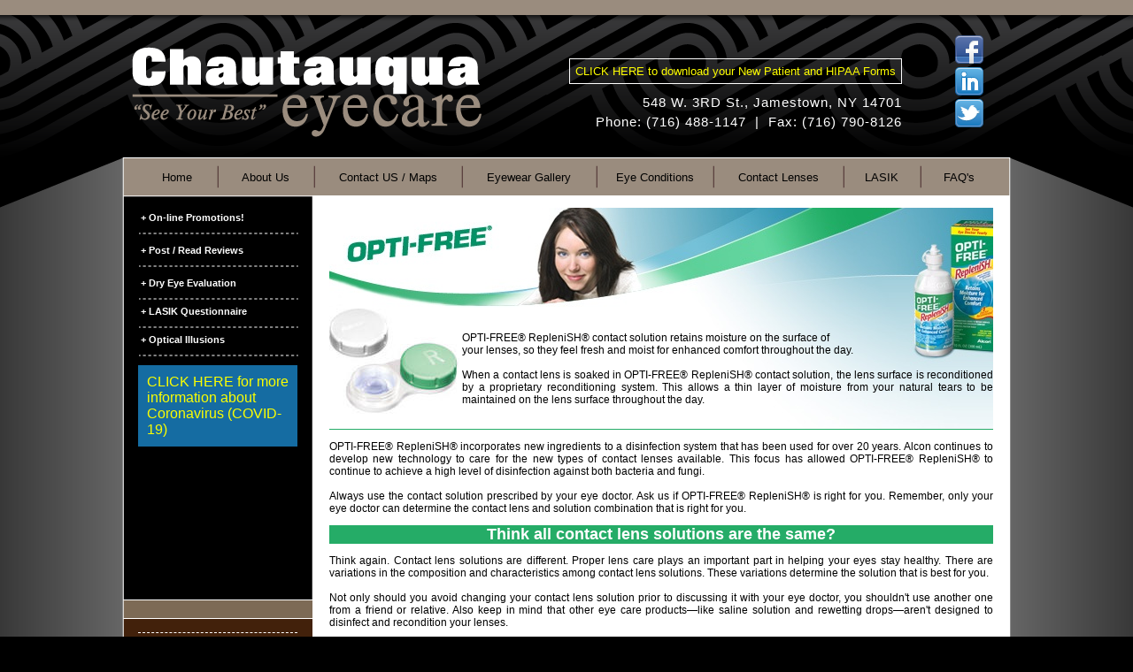

--- FILE ---
content_type: text/html; charset=utf-8
request_url: https://www.ceyecare.net/Content/contactlenssolution/alconoptifree.aspx
body_size: 17152
content:


<!DOCTYPE html PUBLIC "-//W3C//DTD XHTML 1.0 Transitional//EN" "https://www.w3.org/TR/xhtml1/DTD/xhtml1-transitional.dtd">
<html xmlns="https://www.w3.org/1999/xhtml">
<head id="ctl00_ctl00_Head1"><title>
	Alcon Opti-Free
</title><meta name="description" content="Eyecare center with licensed optometrist providing comprehensive services, including prescription eye exams, eyeglasses, sunglasses, designer frames and ocular disease management." /><meta name="ICBM" content="42.095004, -79.2503289" /><meta name="DC.title" content="Eye Doctor Jamestown NY, Prescription Eye Exam" /><meta name="zipcode" content="14701,14702,14710,14712,14716,14718,14720,14722,14723,14724,14726,14728,14730,14732,14733,14738,14740,14742,14747,14750,14752,14756,14757,14767,14775,14781,14782,14783,14784,14785,14787,16312,16313,16329,16340,16345,16350,16351,16365,16366,16367,16368,16369,16371,16402,16405,16416,16420,16436" /><meta name="city" content="Jamestown" /><meta name="country" content="United States (usa)" /><meta name="state" content="New York" /><meta name="geo.position" content="42.095004, -79.2503289" /><meta name="geo.placename" content="Jamestown, New York" /><meta name="geo.region" content="US-NY" /><meta name="Author" content="www.EyeVertise.com" /><meta name="language" content="EN" /><meta name="copyright" content="Optical Websites Eyevertise" /><meta name="robots" content="index, follow" /><meta name="document-classification" content="eye doctor, eyeglasses" /><meta name="document-type" content="Public" /><meta name="distribution" content="Global" /><meta name="document-rating" content="Safe for Kids" /><meta name="document-distribution" content="Global" /><meta http-equiv="Content-Language" content="en-us" /><meta name="msvalidate.01" content="04F84F91160F1EC4A4384A614E1129B7" /><meta name="google-site-verification" content="i-a_fkWsg1CRduvtso6lOS1X8y-8W3vyaxzX062BDgE" /><link rel="Stylesheet" type="text/css" href="/Menus/QuickMenuCore.css" />
    <script type="text/javascript" src="/Menus/QuickMenuCore.js"></script>
    
    
<link rel="shortcut icon" href="/favicon.ico" /><link rel="icon" href="/animated_favicon.gif" type="image/gif" /><link rel="apple-touch-icon" href="../../apple-touch-icon.png" /><!--[if lt IE 8]>
	<script src="/IE8.js" type="text/javascript"  ></script>
<![endif]-->






<link href="../../App_Themes/Theme1/StyleSheet.css" type="text/css" rel="stylesheet" /></head>
<body>
    <form name="aspnetForm" method="post" action="alconoptifree.aspx" id="aspnetForm" style="height: 100%;">
<div>
<input type="hidden" name="__EVENTTARGET" id="__EVENTTARGET" value="" />
<input type="hidden" name="__EVENTARGUMENT" id="__EVENTARGUMENT" value="" />
<input type="hidden" name="__VIEWSTATE" id="__VIEWSTATE" value="/[base64]" />
</div>

<script type="text/javascript">
//<![CDATA[
var theForm = document.forms['aspnetForm'];
if (!theForm) {
    theForm = document.aspnetForm;
}
function __doPostBack(eventTarget, eventArgument) {
    if (!theForm.onsubmit || (theForm.onsubmit() != false)) {
        theForm.__EVENTTARGET.value = eventTarget;
        theForm.__EVENTARGUMENT.value = eventArgument;
        theForm.submit();
    }
}
//]]>
</script>


<script src="/WebResource.axd?d=tMCjWdUJ2X_Isfos8lBU3YN881sW0KLJa7HOz-B-oGKsZ-uKufXYAcAVzrnEE_lvD9Syp6PdzrvQ_9sQsFzDa3cl5FQ1&amp;t=638313722908353130" type="text/javascript"></script>


<script src="/ScriptResource.axd?d=SI7pb0uHQDSQw2f9tZX-CVFvPwlh0uSLBAuTHkIr5Sk1KHFgJr5c1qLEsFFAa8ORFLO4Lm7htvUlyKgl93SW0TYNV-oHuq57_Gp88YlI4_71oAF35ZfYmLhgVLwHvaECdThyHH9xTbMZS6y_e_geWXbhCnXysRb3KIwF1Kppi6dTM07Z0&amp;t=559a934d" type="text/javascript"></script>
<script type="text/javascript">
//<![CDATA[
if (typeof(Sys) === 'undefined') throw new Error('ASP.NET Ajax client-side framework failed to load.');
//]]>
</script>

<script src="/ScriptResource.axd?d=0e5adPn-9Sn86jzR3uYPXnEOd_WyfUqK7YehMfDLVh_pEL2BVaEUNXcdnu2gG28JAhgzXvhupZW5oluPPMiwmokOyi5qzXKALtMDz4mXtE65TuDA4j681adLqANHFU_CG0PPkaYpxf-NFs8dyuZdsTsXCi-03FxNKaS413IkGt94b9a_0&amp;t=559a934d" type="text/javascript"></script>
<div>

	<input type="hidden" name="__VIEWSTATEGENERATOR" id="__VIEWSTATEGENERATOR" value="76D16530" />
	<input type="hidden" name="__EVENTVALIDATION" id="__EVENTVALIDATION" value="/wEWBALBquy0BgKAhvFWAtyNrvsMAtLnmkT0st4Kt+/LTDj6lQgWCqa9h2RFyA==" />
</div>
        <script type="text/javascript">
//<![CDATA[
Sys.WebForms.PageRequestManager._initialize('ctl00$ctl00$ScriptManager1', document.getElementById('aspnetForm'));
Sys.WebForms.PageRequestManager.getInstance()._updateControls([], [], [], 90);
//]]>
</script>

        <table border="0" class="MainOuterTable" cellpadding="0" cellspacing="0">
            <tr>
                <td align="center" valign="top" class="LogoContainer">
                    <table cellpadding="0" cellspacing="0" class="MainInnerTable">
                        <tr>
                            <td align="center" valign="top">
                                <div style=" z-index:1; position: relative; background-repeat: no-repeat; top:0px; left:0px;">
    <div style=" position: absolute; background-repeat: no-repeat; top: 53px; left: 10px; width: 395px; height: 102px; ">
	    <a href="https://www.ceyecare.net/">
	    <img alt="prescription eye exams for health and vision" src="/App_Themes/Theme1/Images/Logo-trans.png" alt="ceyecare.net"width="395"  height="102" style="border-width: 0px" /></a>
    </div>                                    

</div>  

<div style=" z-index:1; position: relative; background-repeat: no-repeat; top:0px; left:0px;">
    <div style=" position: absolute; background-repeat: no-repeat; top: 36px; left: 480px; width: 400px; height: 100px; ">
        <table cellpadding="0" cellspacing="0" width="400px" >
           
            <tr>
                <td  style="height:30px">         
&nbsp;
 </td>
            </tr>



 <tr>
                <td style="text-align: right" >
                 <table align="right" cellpadding="3" cellspacing="3" style="border: 1px solid #FFFFFF">
					 <tr>
						 <td><a class="headerlink" href="/AboutUs/forms/index.aspx">CLICK HERE to download your New Patient and HIPAA Forms
                  </a></td>
					 </tr>
				 </table>
                </td>
            </tr>
            
            
                        <tr>
                <td  style="height:10px">         
 </td>
            </tr>

            
            
            
            <tr>
                <td align="right" valign="top" style="color: #ffffff; font: arial; font-size: 15px; letter-spacing: 1px; line-height: 22px; " >
                    548 W. 3RD St., Jamestown, NY 14701
                </td>
            </tr>

            <tr>
                <td align="right" valign="top" style="color: #ffffff; font: arial; font-size: 15px; letter-spacing: 1px; line-height: 22px; " >
                    Phone: (716) 488-1147 &nbsp;|&nbsp; Fax: (716) 790-8126
                </td>
            </tr>
        </table>
    </div>                                    

</div>


<div style=" z-index:1; position: relative; background-repeat: no-repeat; top:0px; left:0px;">
    <div style=" position: absolute; background-repeat: no-repeat; top: 60px; left: 890px; width: 52px; height: 50px; ">
	    &nbsp;</div>                                    

</div>


<div style=" z-index:1; position: relative; background-repeat: no-repeat; top:0px; left:0px;">
    <div style=" position: absolute; background-repeat: no-repeat; top: 40px; left: 940px; width: 32px;">
	    <a href="https://www.facebook.com/pages/Chautauqua-Eye-Care/167401059942546" target="_blank">
	        <img alt="eye doctor in jamestown ny" src="/images/facebook.png" alt="ceyecare.net" width="32" style="border: 0px" />
	    </a>
	   <a href="https://www.linkedin.com/company/chautauqua-eyecare" target="_blank">
	        <img alt="eye doctor in jamestown ny" src="/images/linkedin.png" alt="ceyecare.net" width="32" style="border: 0px; margin-top: 4px;" />
	    </a>
	    <a href="https://twitter.com/ChautauquaEye" target="_blank">
	        <img alt="eye doctor in jamestown ny" src="/images/twitter.png" alt="ceyecare.net" width="32" style="border: 0px; margin-top: 4px;" />
	    </a>
    </div>
</div>
                            </td>
                        </tr>
                    </table>

                </td>
            </tr>
            <tr>
                <td align="center" valign="top">
                    <table cellpadding="0" cellspacing="0" width="100%">
                        <tr height="130">
                            <td align="center" valign="top" class="Leftside">
                                <table cellpadding="0" cellspacing="0" width="100%">
                                    <tr>
                                        <td align="center" valign="bottom" class="TopLeftTriangle">&nbsp;</td>
                                    </tr>
                                </table>
                            </td>
                            <td rowspan="2" align="center" valign="top" class="MainInnerTable">
                                

<table cellpadding="0" cellspacing="0" class="MainInnerTable" >
    <tr>
        <td align="center" valign="top" class="ContentPageExpander" >
            <table cellpadding="0" cellspacing="0" class="ContentPage" >
                <tr>
                    <td align="center" valign="top" style="height: 43px; " >
<link rel="Stylesheet" type="text/css" href="/Menus/TopMenu.css" />
<script type="text/JavaScript" src="/Menus/TopMenu.js"></script>
<table cellpadding="0" cellspacing="0">
    <tr>
        <td align="left" valign="middle">
            <ul id="qm0" class="qmmc">





                <li>
                    <a class="qmparent1" href="/">Home</a>
                    <ul style="display: none;"></ul>
                </li>


                <li><a style="color:#ffffff" class="qmparentbar" href="javascript:void(0)"></a></li>



                <li>
                    <a class="qmparent2" href="javascript:void(0)">About Us</a>

                    <ul style="margin: 0px 0px 0px 0px">
                        <li><a href="/AboutUs/eye-doctor/index.aspx">Meet Your Eye Doctor</a></li>
                        <li><a href="/AboutUs/insurance/index.aspx">Vision Insurance</a></li>
                        <li><a href="/content/privacy/privacy.aspx">Notice of HIPAA Privacy Practices</a></li>
                        <li><span class="qmdivider qmdividerx"></span></li>
                        <li>
                            <a href="javascript:void(0)"><font color="#7d1a30">Internal Access Only </font><img src="/Menus/Images/arrow_sub_right.gif" border=0 width="5" height="7"></a>

                            <ul style="margin: -1px 0px 0px -30px">
                                <li><a href="https://www.myeyevertise.com" target="_new"><font color="#7d1a30"><center>Email</center></font></a></li>
                                <li>
                                    <a href="https://www.eyepro.com/doctorwebs/ceyecare/secureemail/doctor/index.asp" target="_new"><font color="#7d1a30"><center>Patient Forms</center></font></a>
                                </li>
                                <li><a href="/Tools/" target="_new"><font color="#7d1a30"><center>Tools</center></font></a></li>
                                <li><a href="https://www.visistat.com" target="_new"><font color="#7d1a30"><center>Stats</center></font></a></li>
                            </ul>
                    </ul>
                </li>


                <li><a style="color:#ffffff" class="qmparentbar" href="javascript:void(0)"></a></li>


                <li>
                    <a class="qmparent3" href="javascript:void(0)">Contact US / Maps</a>
                    <ul style="margin: 0px 0px 0px 0px">
                        <li><a href="/Info/Maps.aspx">Inter-active Maps</a></li>
                        <li><a href="/Info/ContactUs.aspx">Phone / Email / Contact Us</a></li>
                        <li><a href="/Info/referafriend.aspx">Refer a Friend!</a></li>
                    </ul>
                </li>



                <li><a style="color:#ffffff" class="qmparentbar" href="javascript:void(0)"></a></li>





                <li style="text-align:center">
                    <a class="qmparent4" href="javascript:void(0)">Eyewear Gallery</a>
                    <ul style="margin: 0px 0px 0px 0px">
                        <li><a href="/content/eyeglasses/frames/">Preferred Designers Frames & Designer Sunglasses</a></li>
                        <li><a href="/Content/eyeglasses/lenses/essilor/transitions/flash/eyedidntknowthat/index1.aspx">Test Your EyeQ</a></li>
                        <li><a href="/Content/eyeglasses/frameselectionguide/tryonframes.aspx">Frame Shape Selection Guide</a></li>
                        <li><a href="javascript:opennewwineyeglassguide()">Eyeglass Guide 2.0</a></li>
                        <li><a href="/Content/EyeConditions/computer_vision_syndrome/computer_vision_syndrome.aspx">Computer Vision Syndrome</a></li>
                        <li><a href="/Content/eyeglasses/sportsvisionabout/index.aspx">About Sports Vision</a></li>
                        <li><a href="/content/eyeglasses/sportsvision/index.aspx">Sport Frames and Lens Chart</a></li>
                        <li><a href="/Content/eyeglasses/asianfit/index.aspx">Asian Fit</a></li>
                        <li>
                            <a href="javascript:void(0)">Recommended Lenses  <img src="/Menus/Images/arrow_sub_right.gif" border=0 width="5" height="7"></a>
                            <ul style="margin:-140px 0px 0px -150px">





                                <li>
                                    <a href="javascript:void(0)">HOYA  <img src="/Menus/Images/arrow_sub_right.gif" border=0 width="5" height="7"></a>
                                    <ul style="margin:-30px 0px 0px -175px">
                                        <li><a href="javascript:opennewwinhoyalensguide()">Hoya Lens Guide</a></li>
                                        <li><a href="/Content/eyeglasses/lenses/hoya/gpwide/gpwide.aspx">Hoyalux GP Wide</a></li>
                                        <li><a href="/Content/eyeglasses/lenses/hoya/hoyaluxid/hoyaluxid.aspx">Hoyalux iD</a></li>
                                        <li><a href="/Content/eyeglasses/lenses/hoya/hoyaluxlifestyle/hoyaluxlifestyle.aspx">Hoyalux iD Lifestyle</a></li>
                                        <li><a href="/Content/eyeglasses/lenses/hoya/summit/summit.aspx">Hoyalux Summit</a></li>
                                        <li><a href="/Content/eyeglasses/lenses/hoya/170/170.aspx">HOYA 1.70 Hi Index</a></li>
                                    </ul>
                                </li>



                                <li>
                                    <a href="javascript:void(0)">Shamir <img src="/Menus/Images/arrow_sub_right.gif" border=0 width="5" height="7"></a>
                                    <ul style="margin:-30px 0px 0px -175px">
                                        <li><a href="/Content/eyeglasses/lenses/shamir/autographII/autographII.aspx">Shamir Autograph II</a></li>
                                        <li><a href="/Content/eyeglasses/lenses/shamir/attitude/attitude.aspx">Shamir Attitude</a></li>
                                        <li><a href="/Content/eyeglasses/lenses/shamir/genesis/genesis.aspx">Shamir Genesis</a></li>
                                        <li><a href="/Content/eyeglasses/lenses/shamir/office/office.aspx">Shamir Office</a></li>
                                        <li><a href="/Content/eyeglasses/lenses/shamir/piccolo/piccolo.aspx">Shamir Piccolo</a></li>
                                        <li><a href="/Content/eyeglasses/lenses/shamir/relax/default.aspx">Shamir Relax&trade;</a></li>
                                        <li><a href="/Content/eyeglasses/lenses/shamir/golf/default.aspx">Shamir Golf&trade;</a></li>
                                        <li><a href="/Content/eyeglasses/lenses/shamir/firstpal/default.aspx">Shamir FirstPAL&trade;</a></li>
                                    </ul>
                                </li>




                                <li>
                                    <a href="javascript:void(0)">Varilux  <img src="/Menus/Images/arrow_sub_right.gif" border=0 width="5" height="7"></a>
                                    <ul style="margin:-30px 0px 0px -175px">
                                        <li><a href="/Content/eyeglasses/lenses/essilor/variluxdrx/default.aspx">Varilux DRx Lenses</a></li>
                                        <li><a href="/Content/eyeglasses/lenses/essilor/variluxphysioenhanced/default.aspx">Varilux Physio Enhanced</a></li>
                                        <li><a href="/Content/eyeglasses/lenses/essilor/comfortenhanced/default.aspx">Varilux Comfort Enhanced</a></li>
                                        <li><a href="/Content/eyeglasses/lenses/essilor/variluxsseries/default.aspx">Varilux S Series Lenses</a></li>
                                        <li><a href="/Content/eyeglasses/lenses/essilor/physio/physio.aspx">Varilux Physio 360 - Progressive Lenses</a></li>
                                        <li><a href="/Content/eyeglasses/lenses/essilor/ellipse/ellipse.aspx">Varilux Ellipse 360 - Progressive Lens for Small Frames</a></li>
                                        <li><a href="/Content/eyeglasses/lenses/essilor/liberty/liberty.aspx">Varilux Liberty - Progressive Lens for Bi/Trifocal wearers</a></li>
                                        <li><a href="/Content/eyeglasses/lenses/essilor/panamic/panamic.aspx">Varilux Panamic 360 - Progressive Lenses</a></li>
                                        <li><a href="/Content/eyeglasses/lenses/essilor/comfort/comfort.aspx">Varilux Comfort 360 - Progressive Lenses</a></li>
                                        <li><a href="/Content/eyeglasses/lenses/essilor/comfort0/comfort.aspx">Varilux Comfort - Progressive Lenses</a></li>
                                        <li><a href="/Content/eyeglasses/lenses/essilor/varilux/varilux.aspx">Varilux Progressive (Invisible) Lenses</a></li>
                                        <li><a href="/Content/eyeglasses/lenses/essilor/ipseo/ipseo.aspx">Varilux Ipseo</a></li>
                                        <li><a href="/Content/eyeglasses/lenses/essilor/definity/definity.aspx">Definity Lenses</a></li>
                                    </ul>
                                </li>

                                <li><span class="qmdivider qmdividerx"></span></li>


                                <li>
                                    <a href="javascript:void(0)">Zeiss <img src="/Menus/Images/arrow_sub_right.gif" border=0 width="5" height="7"></a>
                                    <ul style="margin:-30px 0px 0px -185px">
                                        <li><a href="/Content/eyeglasses/lenses/zeiss/access/access.aspx">Zeiss Access</a></li>
                                        <li><a href="/Content/eyeglasses/lenses/zeiss/zeissbusiness/zeissbusiness.aspx">Zeiss Business</a></li>
                                        <li><a href="/Content/eyeglasses/lenses/zeiss/clarlet/clarlet.aspx">Zeiss Claret</a></li>
                                        <li><a href="/Content/eyeglasses/lenses/zeiss/gradalbrevity/gradalbrevity.aspx">Zeiss Gradel Brevity</a></li>
                                        <li><a href="/Content/eyeglasses/lenses/zeiss/gradalrd/gradalrd.aspx">Zeiss Gradal RD</a></li>
                                        <li><a href="/Content/eyeglasses/lenses/zeiss/gt2/gt2.aspx">Zeiss GT2</a></li>
                                        <li><a href="/Content/eyeglasses/lenses/zeiss/individual/individual.aspx">Zeiss Individual</a></li>
                                        <li><a href="/Content/eyeglasses/lenses/zeiss/solacompactultra/solacompactultra.aspx">Zeiss SOLA Compact ULTRA</a></li>
                                        <li><a href="/Content/eyeglasses/lenses/zeiss/solamax/solamax.aspx">Zeiss SOLOMAX</a></li>
                                        <li><a href="/Content/eyeglasses/lenses/zeiss/solaone/solaone.aspx">Zeiss SOLAOne</a></li>
                                    </ul>
                                </li>






                                <li><a href="/Content/eyeglasses/lenses/lensmaterials/lensmaterials.aspx">Lens Guide</a></li>
                                <li><a href="/Content/eyeglasses/lenses/essilor/174/174.aspx">1.74 Thin & Lite High Index Lens</a></li>
                                <li><a href="/Content/eyeglasses/lenses/essilor/transitions/transitions.aspx">Transitions (Lenses That Change Colors)</a></li>
                                <li><a href="/Content/eyeglasses/lenses/essilor/transitionslensesxtractive/default.aspx">Transitions ExtrActive</a></li>

                                <li><a href="/Content/eyeglasses/lenses/essilor/optifog/default.aspx">Optifog</a></li>
                                <li><a href="/Content/eyeglasses/lenses/polarized/polarized.aspx">Polarized Lenses - Glare reducing lenses</a></li>
                                <li><span class="qmdivider qmdividerx"></span></li>

                                <li><a href="/Content/eyeglasses/lenses/essilor/xperio/xperio.aspx">Xperio Polarized Lenses</a></li>
                                <li><a href="/Content/eyeglasses/lenses/essilor/crizal/crizal.aspx">Crizal Anti-reflective Treatment</a></li>
                                <li><a href="/Content/eyeglasses/lenses/essilor/avance/avance.aspx">Crizal Avanc&eacute;&trade; with Scotchguard&trade;</a></li>
                                <li><a href="/Content/eyeglasses/lenses/essilor/crizalsapphire/default.aspx">Crizal Sapphire&trade;</a></li>
                                <li><a href="/Content/eyeglasses/lenses/essilor/crizalsunshield/default.aspx">Crizal SunShield</a></li>
                                <li><a href="/Content/eyeglasses/lenses/hoya/superhivision/superhivision.aspx">HOYA - Super HiVision Treatment</a></li>
                                <li><a href="/Content/eyeglasses/lenses/hoya/superhivisionex3/superhivisionex3.aspx">HOYA - Super HiVision EX3 Treatment</a></li>
                                <li><a href="/Content/eyeglasses/lenses/shamir/glacierplus/glacierplus.aspx">Shamir Glacier Plus&trade;</a></li>


                                <li><a href="/Content/eyeglasses/lenses/zeiss/photofusion/default.aspx">PhotoFusion&reg; by Zeiss</a></li>
                                <li><a href="/Content/eyeglasses/lenses/zeiss/caratavantage/caratavantage.aspx">Zeiss Carat Advantage&reg;</a></li>
                                <li><a href="/Content/eyeglasses/lenses/zeiss/teflonclearcoat/teflonclearcoat.aspx">Zeiss with Teflon&trade; Clear Coat</a></li>
                                <li><a href="/Content/eyeglasses/lenses/zeiss/purecoat/default.aspx">Zeiss PureCoat&reg;</a></li>
                                <li><a href="/Content/eyeglasses/drivewear/index.aspx">Driverwear</a></li>
                            </ul>
                        </li>






                        <li>
                            <a href="javascript:void(0)">Safety Glasses  <img src="/Menus/Images/arrow_sub_right.gif" border=0 width="5" height="7"></a>
                            <ul style="margin:-40px 0px 0px -180px">
                                <li><a href="/Content/eyeglasses/safetyeyewearprograms/industrialsafety/index.aspx">Industrial Safety</a></li>
                                <li><a href="/Content/eyeglasses/safetyeyewearprograms/sportssafety/index.aspx">Sports Safety</a></li>
                                <li><a href="/Content/eyeglasses/sportsvisionabout/index.aspx">About Sports Vision</a></li>
                                <li><a href="/Content/eyeglasses/sportsvision/lenses/index.aspx">Sport Lens Chart</a></li>
                            </ul>
                        </li>





                        <li><a href="/content/faq/eyeglassesfaq.aspx" target="_self"><img src="/Menus/Images/questionfaq.gif" border=0 width="11" height="11"> FAQ's Eyeglasses</a></li>

                    </ul>
                </li>









                <li><a style="color:#ffffff" class="qmparentbar" href="javascript:void(0)"></a></li>





                <li>
                    <a class="qmparent5" href="javascript:void(0)">Eye Conditions</a>
                    <ul style="margin: 0px 0px 0px 0px">
                        <li>
                            <a href="javascript:void(0)"> Cataracts <img src="/Menus/Images/arrow_sub_right.gif" border=0 width="5" height="7"></a>
                            <ul style="margin:-5px 0px 0px -180px">
                                <li><a href="/content/eyeconditions/cataracts/what_is_a_cataract.aspx" target="_self">What is a Cataract?</a></li>
                                <li><a href="/content/eyeconditions/cataracts/cataract_candidate.aspx" target="_self">Is Cataract surgery right for me?</a></li>
                                <li><a href="/content/eyeconditions/cataracts/cataract_procedure.aspx" target="_self">The Cataract Procedure</a></li>
                                <li><a href="/content/eyeconditions/cataracts/cataract_whattoexpect.aspx" target="_self">What to Expect; Before, During, & After</a></li>
                                <li><a href="/content/faq/cataractsfaq.aspx" target="_self"><img src="/Menus/Images/questionfaq.gif" border=0 width="11" height="11"> Cataracts FAQ's</a></li>
                            </ul>
                        </li>
                        <li><a href="/content/eyeconditions/what_is_diabetic_retinopathy.aspx" target="_self">Diabetic Retinopathy</a></li>
                        <li><a href="/content/eyeconditions/what_is_a_detached_retina.aspx" target="_self">Detached Retina</a></li>
                        <li><a href="/Content/EyeConditions/dry_eye.aspx" target="_self">Dry Eye</a></li>
                        <li><a href="/Content/EyeConditions/dryeye/dry_eye.aspx" target="_self">Dry Eye Treatment</a></li>
                        <li><a href="/content/eyeconditions/what_are_floaters_flashes.aspx" target="_self">Floaters & Flashes</a></li>
                        <li><a href="/Content/visiontherapy/lazyeye.aspx" target="_self">Amblyopia or "Lazy Eye"</a></li>
                        <li><a href="/Content/EyeConditions/strabismus2.aspx" target="_self">Strabismus</a></li>
                        <li><a href="/Content/EyeConditions/conjunctivitis.aspx" target="_self">Conjunctivitis (Pink Eye)</a></li>
                        <li><a href="/content/eyeconditions/what_is_macular_degeneration.aspx" target="_self">ARMD (Age Related Macular Degeneration)</a></li>
                        <li><a href="/content/eyeconditions/what_is_glaucoma.aspx" target="_self">Glaucoma</a></li>
                        <li><a href="/Content/EyeConditions/allergies/ocular_allergies.aspx" target="_self">Ocular Allergies</a></li>
                        <li><a href="/Content/EyeConditions/computer_vision_syndrome/computer_vision_syndrome.aspx" target="_self">Computer Vision Syndrome</a></li>
                        <li><a href="/content/eyeconditions/low_vision_systems.aspx" target="_self">Low Vision</a></li>


                        <li><a href="/Content/EyeConditions/myopia.aspx" target="_self">Myopia (Nearsighted)</a></li>
                        <li><a href="/Content/EyeConditions/hyperopia.aspx" target="_self">Hyperopia (Farsighted)</a></li>
                        <li><a href="/Content/EyeConditions/keratoconus.aspx" target="_self">Keratoconus</a></li>
                        <li><a href="/Content/EyeConditions/astigmatism.aspx" target="_self">Astigmatism</a></li>
                        <li><a href="/Content/EyeConditions/presbyopia.aspx" target="_self">Presbyopia</a></li>
                        <li><a href="/Content/EyeConditions/blepharitis.aspx" target="_self">Blepharitis</a></li>
                        <li><a href="/Content/EyeConditions/nystagmus.aspx" target="_self">Nystagmus</a></li>
                    </ul>
                </li>


                <li><a style="color:#ffffff" class="qmparentbar" href="javascript:void(0)"></a></li>






                <li>
                    <a class="qmparent6" href="javascript:void(0)">Contact Lenses</a>
                    <ul style="margin: 0px 0px 0px 0px">

                        <li><a href="/Content/contactlenses/contactlenses/contactlenses.aspx">Types of Contacts Lens</a></li>
                        <li>
                            <a href="javascript:void(0)">Lens Care & Handling Instructions <img src="/Menus/Images/arrow_sub_right.gif" border=0 width="5" height="7"></a>
                            <ul style="margin:-5px 0px 0px -5px">
                                <li><a href="/Content/contactlenses/instructions/soft/index.aspx">Soft Lens</a></li>
                            </ul>
                        </li>




                        <li>
                            <a href="javascript:void(0)"> Acuvue Brand <img src="/Menus/Images/arrow_sub_right.gif" border=0 width="5" height="7"></a>
                            <ul style="margin:0px 0px 0px -105px">
                                <li><a href="/content/contactlenses/acuvue/acuvue.aspx">General Information</a></li>
                                <li><a href="/Content/contactlenses/acuvue/1_day_acuvue/1_day_acuvue.aspx">1&bull;DAY Acuvue</a></li>
                                <li><a href="/Content/contactlenses/acuvue/1_day_acuvue_moist/1_day_acuvue_moist.aspx">1&bull;DAY Acuvue MOIST</a></li>
                                <li><a href="/Content/contactlenses/acuvue/1_day_acuvue_moist_astigmatism/1_day_acuvue_moist_astigmatism.aspx">1&bull;DAY Acuvue MOIST for Astigmatism</a></li>
                                <li><a href="/Content/contactlenses/acuvue/1_day_acuvue_trueye/1_day_acuvue_trueye.aspx">1&bull;DAY Acuvue TruEye<sup>&reg;</sup></a></li>
                                <li><a href="/Content/contactlenses/acuvue/acuvue_2/acuvue_2.aspx">Acuvue 2</a></li>
                                <li><a href="/Content/contactlenses/acuvue/acuvue_2_colors/acuvue_2_colors.aspx">Acuvue 2 Colours</a></li>
                                <li><a href="/Content/contactlenses/acuvue/acuvue_advance/acuvue_advance.aspx">Acuvue Advance</a></li>
                                <li><a href="/Content/contactlenses/acuvue/acuvue_astigmatism/acuvue_astigmatism.aspx">Acuvue Advanced for Astigmatism</a></li>
                                <li><a href="/Content/contactlenses/acuvue/acuvue_oasys/acuvue_oasys.aspx">Acuvue Oasys</a></li>
                                <li><a href="/Content/contactlenses/acuvue/acuvue_oasys_astigmatism/acuvue_oasys_astigmatism.aspx">Acuvue Oasys for Astigmatism</a></li>
                            </ul>
                        </li>

                        <li>
                            <a href="javascript:void(0)"> Bausch & Lomb  <img src="/Menus/Images/arrow_sub_right.gif" border=0 width="5" height="7"></a>
                            <ul style="margin:0px 0px 0px -105px">
                                <li><a href="/Content/contactlenses/bauschandlomb/gaspermeable/gaspermeable.aspx">Boston MultiVision</a></li>
                                <li><a href="/Content/contactlenses/bauschandlomb/optima/optima.aspx">Optima<sup>&reg;</sup></a></li>
                                <li><a href="/Content/contactlenses/bauschandlomb/purevision/purevision.aspx">PureVision<sup>&reg;</sup></a></li>
                                <li><a href="/Content/contactlenses/bauschandlomb/purevision2/purevision2.aspx">PureVision<sup>&reg;</sup>2</a></li>
                                <li><a href="/Content/contactlenses/bauschandlomb/silsoft/silsoft.aspx">SilSoft<sup>&reg;</sup></a></li>
                                <li><a href="/Content/contactlenses/bauschandlomb/softlens/softlens.aspx">SofLens<sup>&reg;</sup></a></li>
                            </ul>
                        </li>



                        <li>
                            <a href="javascript:void(0)"> CIBA VISION <img src="/Menus/Images/arrow_sub_right.gif" border=0 width="5" height="7"></a>
                            <ul style="margin:0px 0px 0px -105px">
                                <li><a href="/Content/contactlenses/ciba/cibageneralinformation/cibageneralinformation.aspx">General Information</a></li>
                                <li><a href="/Content/contactlenses/ciba/airoptix_aqua/airoptix_aqua.aspx">AIR OPTIX<sup>&reg;</sup> AQUA</a></li>
                                <li><a href="/Content/contactlenses/ciba/airoptix_astigmatism/airoptix_astigmatism.aspx">AIR OPTIX<sup>&reg;</sup> for Astigmatism</a></li>
                                <li><a href="/Content/contactlenses/ciba/airoptix_aqua_multifocal/airoptix_aqua_multifocal.aspx">AIR OPTIX<sup>&reg;</sup> Aqua Multifocal</a></li>
                                <li><a href="/Content/contactlenses/ciba/airoptix_nightandday/airoptix_nightandday.aspx">AIR OPTIX<sup>&reg;</sup> NIGHT & DAY<sup>&reg;</sup> Aqua</a></li>
                                <li><a href="/Content/contactlenses/ciba/dailies/dailies.aspx">DAILIES<sup>&reg;</sup> Contact Lenses</a></li>
                                <li><a href="/Content/contactlenses/ciba/contact_lenses_for_astigmatism/contact_lenses_for_astigmatism.aspx">Contact Lenses for Astigmatism</a></li>
                                <li><a href="/Content/contactlenses/ciba/freshlook_colors/freshlook_colors.aspx">FreshLook<sup>&reg;</sup> Colors</a></li>
                            </ul>
                        </li>







                        <li>
                            <a href="javascript:void(0)"> Cooper Vision <img src="/Menus/Images/arrow_sub_right.gif" border=0 width="5" height="7"></a>
                            <ul style="margin:-15px 0px 0px -105px">
                                <li><a href="/Content2/contactlenses/coopervision/coopervisiongeneralinformation.aspx">General Information</a></li>
                                <li><a href="/Content/contactlenses/coopervision/avaira.aspx">Avaira</a></li>
                                <li><a href="/Content/contactlenses/coopervision/biofinity.aspx">Biofinity</a></li>
                                <li><a href="/Content/contactlenses/coopervision/biomedics.aspx">Biomedics</a></li>
                                <li><a href="/Content/contactlenses/coopervision/clearsight.aspx">ClearSight</a></li>
                                <li><a href="/Content/contactlenses/coopervision/expressions.aspx">Expressions</a></li>
                                <li>
                                    <a href="javascript:void(0)"><img src="/Menus/Images/arrow_sub_left.gif" border=0 width="5" height="7"> Cooper Lens Selector</a>
                                    <ul style="margin:-15px 0px 0px -295px">
                                        <li><a href="javascript:opennewwincooperexpressions();">Expressions</a></li>
                                        <li><a href="javascript:opennewwincooperexpressionsaccents();">Expressions Accents</a></li>
                                        <li><a href="javascript:opennewwincoopercrazylenes();">Crazy Lenses</a></li>
                                    </ul>
                                </li>
                                <li><a href="/Content/contactlenses/coopervision/frequency.aspx">Frequency</a></li>
                                <li><a href="/Content/contactlenses/coopervision/hydrasoft.aspx">Hydrasoft</a></li>
                                <li><a href="/Content/contactlenses/coopervision/preference.aspx">Preference</a></li>
                                <li><a href="/Content/contactlenses/coopervision/proclear.aspx">Proclear</a></li>
                            </ul>
                        </li>




                        <li>
                            <a href="javascript:void(0)"> Synergeyes <img src="/Menus/Images/arrow_sub_right.gif" border=0 width="5" height="7"></a>
                            <ul style="margin:0px 0px 0px -110px">
                                <li><a href="/Content/contactlenses/synergeyes/synergeyes.aspx">Synergeyes Lenses</a></li>
                                <li><a href="/Content/contactlenses/synergeyes/duette/synergeyes.aspx">Synergeyes Duette Contact Lenses</a></li>
                            </ul>
                        </li>

                        <li><a href="/Content/faq/contactlensesfaq.aspx" target="_self"><img src="/Menus/Images/questionfaq.gif" border=0 width="11" height="11"> Contact Lenses FAQ's</a></li>

                        <li><span class="qmdivider qmdividerx"></span></li>


                        <li>
                            <a href="javascript:void(0)"> Contact Lens Care Solution <img src="/Menus/Images/arrow_sub_right.gif" border=0 width="5" height="7"></a>
                            <ul style="margin:-15px 0px 0px -55px">
                                <li><a href="/Content/contactlenssolution/alconoptifree.aspx">Alcon Opti-Free Replenish</a></li>
                                <li><a href="/Content/contactlenssolution/bauschandlombbiotrue.aspx">Bausch & Lomb Biotrue<sup>&trade;</sup></a></li>
                                <li><a href="/Content/contactlenssolution/bauschandlomb.aspx">Bausch & Lomb ReNu </a></li>
                                <li><a href="/content/contactlenssolution/cibaclearcare.aspx">CIBA Aquify/CIBA Clear Care</a></li>
                                <li><a href="/Content/contactlenssolution/alconpuremoist.aspx">Alcon Opti-Free PureMoist</a></li>
                            </ul>
                        </li>





                        <li><span class="qmdivider qmdividerx"></span></li>
                        <li><a href="/Content/contactlensrebates/index.aspx">Contact Lens Rebate Center</a></li>
                    </ul>
                </li>






                <li><a style="color:#ffffff" class="qmparentbar" href="javascript:void(0)"></a></li>




                <!--<li>
                    <a class="qmparent7" href="/">Pediatric Vision</a>
                    <ul style="margin: 0px 0px 0px -22px">
                        <li><a href="/Content/eye_exam/childrensvision/infantvision/index.aspx">Infant Vision</a></li>
                        <li><a href="/Content/eye_exam/childrensvision/preschoolvision/index.aspx">PreSchool Vision</a></li>
                        <li><a href="/Content/eye_exam/childrensvision/schoolagevision/index.aspx">School Age Vision</a></li>
                        <li><a href="/Content/visiontherapy/lazyeye.aspx">Amblyopia or "Lazy Eye"</a></li>
                        <li><a href="/Content/eye_exam/childrensvision/protectiveeyewear/index.aspx">Protective Eyewear</a></li>
                        <li><a href="/Content/eye_exam/childrensvision/computerimpact/index.aspx">Computer Impact on Children's Vision</a></li>
                        <li><a href="/Content/eyeglasses/sportsvisionabout/index.aspx">About Sports Vision</a></li>
                        <li><a href="/Content/eyeglasses/sportsvision/index.aspx">Sports Vision Designer Frame and Lens Chart</a>
                    </ul>
                </li>


                <li><a style="color:#ffffff" class="qmparentbar" href="javascript:void(0)"></a></li>-->










                <li>
                    <a class="qmparent8" href="javascript:void(0)">LASIK</a>
                    <ul style="margin: 0px 0px 0px -30px">
                        <li>
                            <a href="javascript:void(0)"><img src="/Menus/Images/arrow_sub_left.gif" border=0 width="5" height="7"> LASIK </a>
                            <ul style="margin:-10px 0px 0px -415px">
                                <li style="z-index:99;"><a href="/content/lasik/lasikbasic.aspx">What is LASIK</a></li>
                                <li style="z-index:99;"><a href="/content/lasik/lasikcandidate.aspx">Am I a candidate for LASIK</a></li>
                                <li style="z-index:99;"><a href="/content/lasik/lasikprocedure.aspx">The LASIK procedure</a></li>
                                <li style="z-index:99;"><a href="/content/lasik/lasikhowitworks.aspx">How it Works- The Wave Print System</a></li>
                                <li style="z-index:99;"><a href="/content/lasik/lasikwhattoexpect.aspx">What to Expect- Before, during & after</a></li>
                                <li style="z-index:99;"><a href="javascript:opennewwinpatient_information_myopia();"><img style="vertical-align:middle" src="/Menus/Images/pdficon.gif" border=0 width="12" height="12"> PDF Booklet Myopia (Nearsighted)</a></li>
                                <li style="z-index:99;"><a href="javascript:opennewwinpatient_information_hi_myopia();"><img style="vertical-align:middle" src="/Menus/Images/pdficon.gif" border=0 width="12" height="12"> PDF Booklet High Myopia (Nearsighted)</a></li>
                                <li style="z-index:99;"><a href="javascript:opennewwinpatient_information_hyperopia();"><img style="vertical-align:middle" src="/Menus/Images/pdficon.gif" border=0 width="12" height="12"> PDF Booklet Hyperopia (Farsighted)</a></li>
                                <li style="z-index:99;"><a href="javascript:opennewwinpatient_information_mixed_astigmatism();"><img style="vertical-align:middle" src="/Menus/Images/pdficon.gif" border=0 width="12" height="12"> PDF Booklet Mixed Astigmatism</a></li>
                                <li style="z-index:99;"><a href="/content/faq/lasikfaq.aspx" target="_self"><img src="/Menus/Images/questionfaq.gif" border=0 width="11" height="11"> FAQ's LASIK</a></li>
                                <li style="z-index:99;"><a href="/Content/faq/intralasefaq.aspx" target="_self"><img src="/Menus/Images/questionfaq.gif" border=0 width="11" height="11"> FAQ's IntraLase</a></li>
                                <li style="z-index:99;"><a href="javascript:opennewwincustomvue();"><img style="vertical-align:middle" src="/Menus/Images/mediaicon.gif" border=0 width="12" height="12"><i><font face="Times New Roman" size="2"> Custom</font></i><b>Vue</b></font> LASIK Movie</a></li>
                            </ul>
                        </li>



                        <li>
                            <a href="javascript:void(0)"><img src="/Menus/Images/arrow_sub_left.gif" border=0 width="5" height="7"> LASEK </a>
                            <ul style="margin:-5px 0px 0px -415px">
                                <li style="z-index:99;"><a href="/Content/laservisioncorrection/lasek/lasekbasic.aspx">What is LASEK</a></li>
                                <li style="z-index:99;"><a href="/Content/laservisioncorrection/lasek/lasekcandidate.aspx">Am I a candidate for LASEK</a></li>
                                <li style="z-index:99;"><a href="/Content/laservisioncorrection/lasek/lasekprocedure.aspx">The LASEK procedure</a></li>
                                <li style="z-index:99;"><a href="/content/lasik/lasikhowitworks.aspx">How it Works- The Wave Print System</a></li>
                                <li style="z-index:99;"><a href="/Content/laservisioncorrection/lasek/lasekwhattoexpect.aspx">What to Expect</a></li>
                                <li style="z-index:99;"><a href="javascript:opennewwinpatient_information_myopia();"><img style="vertical-align:middle" src="/Menus/Images/pdficon.gif" border=0 width="12" height="12"> PDF Booklet Myopia (Nearsighted)</a></li>
                                <li style="z-index:99;"><a href="javascript:opennewwinpatient_information_hi_myopia();"><img style="vertical-align:middle" src="/Menus/Images/pdficon.gif" border=0 width="12" height="12"> PDF Booklet High Myopia (Nearsighted)</a></li>
                                <li style="z-index:99;"><a href="javascript:opennewwinpatient_information_hyperopia();"><img style="vertical-align:middle" src="/Menus/Images/pdficon.gif" border=0 width="12" height="12"> PDF Booklet Hyperopia (Farsighted)</a></li>
                                <li style="z-index:99;"><a href="javascript:opennewwinpatient_information_mixed_astigmatism();"><img style="vertical-align:middle" src="/Menus/Images/pdficon.gif" border=0 width="12" height="12"> PDF Booklet Mixed Astigmatism</a></li>
                                <li style="z-index:99;"><a href="/Content/faq/lasekfaq.aspx" target="_self"><img src="/Menus/Images/questionfaq.gif" border=0 width="11" height="11"> FAQ's LASEK</a></li>
                            </ul>
                        </li>


                        <li>
                            <a href="javascript:void(0)"><img src="/Menus/Images/arrow_sub_left.gif" border=0 width="5" height="7"> Epi-LASIK </a>
                            <ul style="margin:-5px 0px 0px -415px">
                                <li style="z-index:99;"><a href="/Content/laservisioncorrection/epilasik/epilasikbasic.aspx">What is Epi-LASIK</a></li>
                                <li style="z-index:99;"><a href="/Content/laservisioncorrection/epilasik/epilasikcandidate.aspx">Am I a candidate for Epi-LASIK</a></li>
                                <li style="z-index:99;"><a href="/Content/laservisioncorrection/epilasik/epilasikprocedure.aspx">The Epi-LASIK procedure</a></li>
                                <li style="z-index:99;"><a href="/content/lasik/lasikhowitworks.aspx">How it Works- The Wave Print System</a></li>
                                <li style="z-index:99;"><a href="/Content/laservisioncorrection/epilasik/epilasikwhattoexpect.aspx">What to Expect</a></li>
                                <li style="z-index:99;"><a href="javascript:opennewwinpatient_information_myopia();"><img style="vertical-align:middle" src="/Menus/Images/pdficon.gif" border=0 width="12" height="12"> PDF Booklet Myopia (Nearsighted)</a></li>
                                <li style="z-index:99;"><a href="javascript:opennewwinpatient_information_hi_myopia();"><img style="vertical-align:middle" src="/Menus/Images/pdficon.gif" border=0 width="12" height="12"> PDF Booklet High Myopia (Nearsighted)</a></li>
                                <li style="z-index:99;"><a href="javascript:opennewwinpatient_information_hyperopia();"><img style="vertical-align:middle" src="/Menus/Images/pdficon.gif" border=0 width="12" height="12"> PDF Booklet Hyperopia (Farsighted)</a></li>
                                <li style="z-index:99;"><a href="javascript:opennewwinpatient_information_mixed_astigmatism();"><img style="vertical-align:middle" src="/Menus/Images/pdficon.gif" border=0 width="12" height="12"> PDF Booklet Mixed Astigmatism</a></li>
                                <li style="z-index:99;"><a href="/Content/faq/epilasikfaq.aspx" target="_self"><img src="/Menus/Images/questionfaq.gif" border=0 width="11" height="11"> FAQ's Epi-LASIK</a></li>
                            </ul>
                        </li>







                        <li>
                            <a href="javascript:void(0)"><img src="/Menus/Images/arrow_sub_left.gif" border=0 width="5" height="7"> PRK </a>
                            <ul style="margin:-5px 0px 0px -415px">
                                <li style="z-index:99;"><a href="/Content/laservisioncorrection/prk/prkbasic.aspx">What is PRK</a></li>
                                <li style="z-index:99;"><a href="/Content/laservisioncorrection/prk/prkcandidate.aspx">Am I a candidate for PRK</a></li>
                                <li style="z-index:99;"><a href="/Content/laservisioncorrection/prk/prkprocedure.aspx">The PRK procedure</a></li>
                                <li style="z-index:99;"><a href="/content/lasik/lasikhowitworks.aspx">How it Works- The Wave Print System</a></li>
                                <li style="z-index:99;"><a href="/Content/laservisioncorrection/prk/prkwhattoexpect.aspx">What to Expect</a></li>
                                <li style="z-index:99;"><a href="javascript:opennewwinpatient_information_myopia();"><img style="vertical-align:middle" src="/Menus/Images/pdficon.gif" border=0 width="12" height="12"> PDF Booklet Myopia (Nearsighted)</a></li>
                                <li style="z-index:99;"><a href="javascript:opennewwinpatient_information_hi_myopia();"><img style="vertical-align:middle" src="/Menus/Images/pdficon.gif" border=0 width="12" height="12"> PDF Booklet High Myopia (Nearsighted)</a></li>
                                <li style="z-index:99;"><a href="javascript:opennewwinpatient_information_hyperopia();"><img style="vertical-align:middle" src="/Menus/Images/pdficon.gif" border=0 width="12" height="12"> PDF Booklet Hyperopia (Farsighted)</a></li>
                                <li style="z-index:99;"><a href="javascript:opennewwinpatient_information_mixed_astigmatism();"><img style="vertical-align:middle" src="/Menus/Images/pdficon.gif" border=0 width="12" height="12"> PDF Booklet Mixed Astigmatism</a></li>
                                <li style="z-index:99;"><a href="/Content/faq/prkfaq.aspx" target="_self"><img src="/Menus/Images/questionfaq.gif" border=0 width="11" height="11"> FAQ's PRK</a></li>
                            </ul>
                        </li>


                        <li>
                            <a href="javascript:void(0)"><img src="/Menus/Images/arrow_sub_left.gif" border=0 width="5" height="7"> Visian ICL </a>
                            <ul style="margin:-5px 0px 0px -351px">
                                <li style="z-index:99;"><a href="/Content/lens_implants/visian/visianbasic.aspx">What is Visian ICL</a></li>
                                <li style="z-index:99;"><a href="/Content/lens_implants/visian/visiancandidate.aspx">Am I a candidate for Visian ICL</a></li>
                                <li style="z-index:99;"><a href="/Content/lens_implants/visian/visianprocedure.aspx">The Visian ICL procedure</a></li>
                                <li style="z-index:99;"><a href="/Content/lens_implants/visian/visianwhattoexpect.aspx">What to Expect</a></li>
                                <li style="z-index:99;"><a href="/Content/faq/visianfaq.aspx" target="_self"><img src="/Menus/Images/questionfaq.gif" border=0 width="11" height="11"> FAQ's Visian ICL</a></li>
                            </ul>
                        </li>



                        <li><a href="/Content/lens_implants/verisyse_phakic/verisyse_phakic.aspx" target="_self">Verisyse Phakic (IOL)</a></li>
                        <li><a href="/Content/lens_implants/refractive_lens_exchange/refractive_lens_exchange.aspx" target="_self">Refractive Lens Exchange</a></li>




                    </ul>
                </li>













                <li><a style="color:#ffffff" class="qmparentbar" href="javascript:void(0)"></a></li>








                <li>
                    <a class="qmparent9" href="javascript:void(0)">FAQ's</a>
                    <ul style="margin: 0px 0px 0px -96px">
                        <li><a href="/content/faq/eyeglassesfaq.aspx" target="_self"><img src="/Menus/Images/questionfaq.gif" border=0 width="11" height="11"> FAQ's Eyeglasses</a></li>
                        <li><a href="/Content/faq/contactlensesfaq.aspx" target="_self"><img src="/Menus/Images/questionfaq.gif" border=0 width="11" height="11"> FAQ's Contact Lenses</a></li>
                        <li><a href="/content/faq/variluxfaq.aspx" target="_self"><img src="/Menus/Images/questionfaq.gif" border=0 width="11" height="11"> FAQ's Varilux</a></li>
                        <li><a href="/content/faq/glaucomafaq.aspx" target="_self"><img src="/Menus/Images/questionfaq.gif" border=0 width="11" height="11"> FAQ's Glaucoma</a></li>
                        <li><a href="/content/faq/cataractsfaq.aspx" target="_self"><img src="/Menus/Images/questionfaq.gif" border=0 width="11" height="11"> FAQ's Cataracts</a></li>
                        <li><a href="/content/faq/dryeyefaq.aspx" target="_self"><img src="/Menus/Images/questionfaq.gif" border=0 width="11" height="11"> FAQ's Dry Eye</a></li>
                        <li><a href="/content/faq/lasikfaq.aspx" target="_self"><img src="/Menus/Images/questionfaq.gif" border=0 width="11" height="11"> FAQ's LASIK</a></li>
                        <li style="z-index:99;"><a href="/Content/faq/intralasefaq.aspx" target="_self"><img src="/Menus/Images/questionfaq.gif" border=0 width="11" height="11"> FAQ's IntraLase</a></li>
                        <li style="z-index:99;"><a href="/Content/faq/lasekfaq.aspx" target="_self"><img src="/Menus/Images/questionfaq.gif" border=0 width="11" height="11"> FAQ's LASEK</a></li>
                        <li style="z-index:99;"><a href="/Content/faq/epilasikfaq.aspx" target="_self"><img src="/Menus/Images/questionfaq.gif" border=0 width="11" height="11"> FAQ's Epi-LASIK</a></li>
                        <li style="z-index:99;"><a href="/Content/faq/prkfaq.aspx" target="_self"><img src="/Menus/Images/questionfaq.gif" border=0 width="11" height="11"> FAQ's PRK</a></li>
                        <li style="z-index:99;"><a href="/Content/faq/visianfaq.aspx" target="_self"><img src="/Menus/Images/questionfaq.gif" border=0 width="11" height="11"> FAQ's Visian ICL</a></li>
                        <li><a href="/Content/patientinformation/visionglossary.aspx"> Vision Glossary</a></li>
                    </ul>
                </li>











            </ul>

        </td>
    </tr>
</table>

<!-- Create Menu Settings: (Menu ID, Is Vertical, Show Timer, Hide Timer, On Click (options: 'all' * 'all-always-open' * 'main' * 'lev2'), Right to Left, Horizontal Subs, Flush Left, Flush Top) -->
<script type="text/javascript">qm_create(0, false, 0, 700, false, false, false, false, false);</script></td>
                </tr>
                <tr>
                    <td align="center" valign="top" >
                        <table cellpadding="0" cellspacing="0" class="MainInnerTable" >
                            <tr>
                                <td align="center" valign="top" style="width: 214px; " >
<link href="/Menus/SideMenu.css" rel="stylesheet" type="text/css" />
<script type="text/JavaScript" src="/Menus/TopMenu.js"></script>


			<style>
	
	.virus2:link, .virus2:visited, .virus2:active
{
    color: #fcff00;
    text-decoration: none;
    font-weight: normal;
}

.virus2:hover
{
    color: #000;
}

	</style>





<table border="0" cellpadding="0" cellspacing="0" width="214px">
    <tr>
        <td align="center" valign="top" style="height: 17px; font-size: 1px;">&nbsp;</td>
    </tr>
    
    <tr>
        <td align="left" valign="top" class="SideMenuButton"><a href="/tools/Coupon/default.aspx">+ On-line Promotions!</a></td>
    </tr>
    <tr>
        <td align="center" valign="top" style="height: 5px; font-size: 1px;">&nbsp;</td>
    </tr>
   <!-- <tr>
        <td align="left" valign="top" class="SideMenuButton"><a href="JavaScript:opennewwinordercontactlenses()">+ Order Contacts Online</a></td>
    </tr>
    <tr>
        <td align="center" valign="top" style="height: 5px; font-size: 1px;">&nbsp;</td>
    </tr>
    <tr>
        <td align="left" valign="top" class="SideMenuButton"><a href="/Content/contactlensrebates/index.aspx">+ Contact Lens Rebates</a></td>
    </tr> -->
    <tr>
        <td align="center" valign="top" style="height: 5px; font-size: 1px;">&nbsp;</td>
    </tr>
    <tr>
        <td align="left" valign="top" class="SideMenuButton"><a href="/tools/testimonial/">+ Post / Read Reviews</a></td>
    </tr>
    <tr>
        <td align="center" valign="top" style="height: 5px; font-size: 1px;">&nbsp;</td>
    </tr>
    

   
    <tr>
        <td align="center" valign="top" style="height: 5px; font-size: 1px;">&nbsp;</td>
    </tr>

    <tr>
        <td align="left" valign="top" class="SideMenuButton"><a href="JavaScript:opennewwindryeyequiz()">+ Dry Eye Evaluation</a></td>
    </tr>
    <tr>
        <td align="center" valign="top" style="height: 5px; font-size: 1px;">&nbsp;</td>
    </tr>

    <tr>
        <td align="left" valign="top" class="SideMenuButton"><a href="JavaScript:opennewwinlasikeval()">+ LASIK Questionnaire</a></td>
    </tr>
    <tr>
        <td align="center" valign="top" style="height: 5px; font-size: 1px;">&nbsp;</td>
    </tr>

    <tr>
        <td align="left" valign="top" class="SideMenuButton"><a href="/Content/optical_illusions/optical_illusions.aspx">+ Optical Illusions</a></td>
    </tr>

   <!-- <tr>
        <td align="left" valign="top">
            <a href="https://www.revolutionphr.com" target="_blank">
                <img src="/images/revolutionphr.jpg" border="0" style="width: 200px; padding-left: 5px; padding-top: 10px;" /></a>
        </td>
    </tr> -->

    <tr>
        <td style="height: 40px" align="left" valign="top" >

            <!-- <a class="adEmbedAnchor" target="_blank" href="https://www.saveonvision.com/l/CHAUTAUQUAEY/">
                <img class="adEmbedImage" src="https://earnmorewithvsp.com/images/embed/get-vision-coverage.jpg" style="width: 182px" /></a> -->
<table align="center" cellpadding="10" cellspacing="10">
	<tr>
		<td style="background-color: #156CA2; width: 160px; font-size: 12pt;">
		<a class="virus2" href="/AboutUs/Coronavirus/index.aspx">CLICK HERE for more information 
		about Coronavirus (COVID-19)</a></td>
	</tr>
</table>

        </td>
    </tr>


    <tr>
        <td align="center" valign="top" style="height: 200px; font-size: 1px;">&nbsp;</td>
    </tr>

    <tr>
        <td align="center" valign="top">
            <table cellpadding="0" cellspacing="0" width="180">
                <tr>
                    <td align="center" valign="top" style="color: #ffffff; font: arial; font-size: 13px; letter-spacing: 2px; line-height: 30px; border-top: dashed 1px #ffffff; border-bottom: dashed 1px #ffffff;">OFFICE HOURS
                    </td>
                </tr>
                <tr>
                    <td align="center" valign="top">
                        <table cellpadding="0" cellspacing="0" width="180">
                            <tr>
                                <td colspan="2" align="center" valign="top" style="height: 5px; font-size: 1px;">&nbsp;</td>
                            </tr>
                            <tr>
                                <td align="left" valign="top" class="DayOfWeek">Monday:</td>
                                <td align="right" valign="top" class="TimeOfDay">8:00 - 5:00</td>
                            </tr>
                            <tr>
                                <td align="left" valign="top" class="DayOfWeek">Tuesday:</td>
                                <td align="right" valign="top" class="TimeOfDay">8:00 - 5:00</td>
                            </tr>
                            <tr>
                                <td align="left" valign="top" class="DayOfWeek">Wednesday:</td>
                                <td align="right" valign="top" class="TimeOfDay">8:00 - 
								5:00</td>
                            </tr>
                            <tr>
                                <td align="left" valign="top" class="DayOfWeek">Thursday:</td>
                                <td align="right" valign="top" class="TimeOfDay">8:00 - 5:00</td>
                            </tr>
                            <tr>
                                <td align="left" valign="top" class="DayOfWeek">Friday:</td>
                                <td align="right" valign="top" class="TimeOfDay">8:00 - 5:00</td>
                            </tr>

                            <tr>
                                <td colspan="2" align="center" valign="top" style="height: 5px; font-size: 1px; border-bottom: dashed 1px #ffffff;">&nbsp;</td>
                            </tr>
<!--
                            <tr>
                                <td colspan="2" align="center" valign="top" style="color: #FFF; padding-top: 5px;">Closed for lunch 12-1 Tues - Fri</td>
                            </tr>
                            <tr>
                                <td colspan="2" align="center" valign="top" style="height: 5px; font-size: 1px; border-bottom: dashed 1px #ffffff;">&nbsp;</td>
                            </tr>
-->    
	</table>
                    </td>
                </tr>
            </table>
        </td>
    </tr>



</table>
</td>

                                <td align="center" valign="top" style="width: 788px; background-color: #ffffff; " >

<div align="center">
	<table border="0" cellpadding="0" cellspacing="0" id="table6" width="750">
		<tr>
			<td width="750" valign="top" colspan="3">&nbsp;</td>
		</tr>
		<tr>
			<td background="/Content/contactlenssolution/opitfreebac.jpg" width="750" valign="top" colspan="3">&nbsp;<div align="center">
				<table border="0" cellpadding="0" cellspacing="0" width="100%" id="table7">
					<tr>
						<td height="70">&nbsp;</td>
						<td>&nbsp;</td>
					</tr>
					<tr>
						<td>&nbsp;</td>
						<td>&nbsp;</td>
					</tr>
					<tr>
						<td width="190" height="152">
						<img border="0" src="contact-case-ofr.jpg" width="147" height="119"></td>
						<td valign="bottom">
						<div align="left">
							<table border="0" cellpadding="0" cellspacing="0" width="600" id="table8">
								<tr>
									<td>
									<p align="justify">OPTI-FREE® RepleniSH® 
									contact solution retains moisture on the 
									surface of<br>
									your lenses, so they feel fresh 
									and moist for enhanced comfort throughout 
									the day.<br>
									<br>
									When a contact lens is soaked in OPTI-FREE® 
									RepleniSH® contact solution, the lens 
									surface is reconditioned by a proprietary 
									reconditioning system. This allows a thin 
									layer of moisture from your natural tears to 
									be maintained on the lens surface throughout 
									the day.<br>
&nbsp;</td>
								</tr>
							</table>
						</div>
						</td>
					</tr>
					<tr>
						<td height="1" colspan="2" bgcolor="#25AC67"></td>
					</tr>
				</table>
			</div>
			</td>
		</tr>
		<tr>
			<td colspan="3">
			<p align="justify">OPTI-FREE® RepleniSH® incorporates new 
			ingredients to a disinfection system that has been used for over 20 
			years. Alcon continues to develop new technology to care for the new 
			types of contact lenses available. This focus has allowed OPTI-FREE® 
			RepleniSH® to continue to achieve a high level of disinfection 
			against both bacteria and fungi.<br>
			<br>
			Always use the contact solution prescribed by your eye doctor. Ask 
			us if OPTI-FREE® RepleniSH® is right for you. Remember, only your 
			eye doctor can determine the contact lens and solution combination 
			that is right for you.</td>
		</tr>
		<tr>
			<td colspan="3">
			<div align="center">
				<table border="0" cellpadding="0" width="100%" id="table9" cellspacing="0">
					<tr>
						<td bgcolor="#25AC67" align="center"><font color="#FFFFFF"><b><font size="4">Think all contact lens solutions are the same?</font></b> 
						</font></td>
					</tr>
				</table>
			</div>
			</td>
		</tr>
		<tr>
			<td colspan="3">
			<p align="justify">Think again. Contact lens solutions are different. Proper lens 
			care plays an important part in helping your eyes stay healthy.
			There are variations in the composition and characteristics among 
			contact lens solutions. These variations determine the solution that 
			is best for you.<br>
			<br>
			Not only should you avoid changing your contact lens solution prior 
			to discussing it with your eye doctor, you shouldn't use another one 
			from a friend or relative. Also keep in mind that other eye care 
			products—like saline solution and rewetting drops—aren't designed to 
			disinfect and recondition your lenses.<br>
			<br>
			You should only use the contact lens solution that your eye doctor 
			recommends. Switching solutions may not properly recondition or 
			disinfect your lenses. By using proper hygiene and following the 
			correct steps to clean, store, insert, and remove your contact 
			lenses, you can help your lenses stay moist and comfortable. Proper 
			lens care plays an important part in helping your eyes stay healthy.</td>
		</tr>
		<tr>
			<td colspan="3">&nbsp;</td>
		</tr>
		<tr>
			<td colspan="3">
			<div align="center">
				<table border="0" cellpadding="0" width="100%" id="table10" cellspacing="0">
					<tr>
						<td bgcolor="#25AC67" align="center"><b>
						<font color="#FFFFFF" size="4">OPTI-FREE® RepleniSH® </font><font color="#FFFFFF">
						Contact Lens Solution Keeps Contacts Moist and Helps 
						Provide Enhanced Comfort</font></b></td>
					</tr>
				</table>
			</div>
			</td>
		</tr>
		<tr>
			<td>
			<p align="justify">OPTI-FREE® RepleniSH® contact lens solution helps maintain a shield 
			of moisture between the lens and the eye, so eyes stay moist and 
			comfortable all day. Additionally, this shield of moisture on the 
			surface of the lens may help maintain the appearance of white eyes 
			(free from redness) in many contact lens wearers.<br>
			<br>
			Use of OPTI-FREE® RepleniSH® has been shown to increase comfort for 
			wearers of the most common soft contact lens material who experience 
			discomfort. In addition, OPTI-FREE® RepleniSH® helps to maintain surface moisture, allowing many wearers to experience 
			clearer vision at the end of the day.</td>
			<td width="225" align="right" valign="bottom" height="183">
			<img border="0" src="contact-in-case.jpg" width="216" height="177"></td>
			<td width="2" align="right" valign="bottom"></td>
		</tr>
	</table>
</div>

                                </td>
                            </tr>
                        </table>
                    </td>
                </tr>

            </table>
        </td>
    </tr>
    <tr>
        <td align="center" valign="top" class="BottomRow" ></td>
    </tr>
</table>




                            </td>
                            <td align="center" valign="top" class="Rightside">
                                <table cellpadding="0" cellspacing="0" width="100%">
                                    <tr>
                                        <td align="center" valign="bottom" class="TopRightTriangle">&nbsp;</td>
                                    </tr>
                                </table>
                            </td>
                        </tr>
                        <tr height="100%">
                            <td align="center" valign="bottom" class="Leftside">&nbsp;
							<table cellpadding="0" cellspacing="0" width="100%">
                                <tr>
                                    <td align="center" valign="bottom" class="BotLeftTriangle">&nbsp;</td>
                                </tr>
                            </table>
                            </td>
                            <td align="center" valign="bottom" class="Rightside">
                                <table cellpadding="0" cellspacing="0" width="100%">
                                    <tr>
                                        <td align="center" valign="bottom" class="BotRightTriangle">&nbsp;</td>
                                    </tr>
                                </table>
                            </td>
                        </tr>
                    </table>
                </td>
            </tr>

            <tr>
                <td align="center" valign="top">
                    

<table cellpadding="0" cellspacing="0" width="100%" >
    <tr>
        <td align="center" valign="top" >
            <table cellpadding="0" cellspacing="0" class="MainInnerTable" >
                <tr>
	                <td align="center" valign="top" class="MainOuterTableFooter">
	                    <input type="hidden" name="ctl00$ctl00$FooterControl1$HiddenFieldLinkClass" id="ctl00_ctl00_FooterControl1_HiddenFieldLinkClass" value="greenLink" />
<input type="hidden" name="ctl00$ctl00$FooterControl1$HiddenFieldClientID" id="ctl00_ctl00_FooterControl1_HiddenFieldClientID" value="299" />
<input type="hidden" name="ctl00$ctl00$FooterControl1$HiddenFieldLinkGaToEyepro" id="ctl00_ctl00_FooterControl1_HiddenFieldLinkGaToEyepro" value="False" />

<table border="0" cellpadding="0" cellspacing="0" width="950">
    <tr>
        <td align="center">
            <table  cellpadding="0" cellspacing="0" width="950">
                <tr>
                    <td align="center" valign="top">


                        
                                <div id="ctl00_ctl00_FooterControl1_Repeater1_ctl00_Panel1">
	
									<span itemscope itemtype="https://schema.org/LocalBusiness">								
										<strong>
											<span itemprop="name">Chautauqua Eyecare</span>  
											<span itemprop="address" itemscope itemtype="https://schema.org/PostalAddress">
												<span itemprop="streetAddress">548 W. 3rd St. </span>
												<span itemprop="addressLocality">Jamestown</span>,
												<span itemprop="addressRegion">NY</span>
												<span itemprop="postalCode">14701</span>
											</span>
											Phone:
											<span itemprop="telephone">(716) 488-1147</span>
                                            Fax:
                                            <span itemprop="faxNumber">(716) 790-8126</span>		
										</strong>
									</span>
									
                                
</div>
                                
                                  

					</td>
                </tr>
            </table>
        </td>
    </tr>
	<tr>
		<td align="center" valign="top">


			
					<div id="ctl00_ctl00_FooterControl1_Repeater3_ctl00_visistatid">
	
						<br />Chautauqua Eyecare proudly serves Jamestown, NY and the following areas of Bemus Point, Celoron, Falconer, Poland, Frewsburg, Lakewood, Ashville, Busti and Kiantone.
					
</div>
					
					
				   

		</td>
	</tr>       	
    <tr>
        <td align="center">


		
        <br />
            &copy; 2026
            All content is the property of 
            
                    <a id="ctl00_ctl00_FooterControl1_Repeater2_ctl00_HyperLinkURL" class="greenLink" href="/"><span class='fn'>Chautauqua Eyecare</span></a>
					&#8482;
                
            &amp; assoc. vendors.
            
            
            
            
            
            
            
            
            
            
            <br />
            Website Powered and Developed by
            <a id="ctl00_ctl00_FooterControl1_HyperLinkEyevertise" class="greenLink" rel="noopener" href="https://www.eyevertise.com" target="_blank">EyeVertise.com</a>
            
            <br /> <br />

       </td>
    </tr>                                
</table>

	



    <!--VISISTAT SNIPPET// Removed 10-07-2025, code in file FooterControl.ascx.vb_10072025-->

		<div id="ctl00_ctl00_FooterControl1_Repeater4_ctl00_Panel3">
	
			<!--Google Analytics SNIPPET//-->
			<script type="text/javascript">
				var _gaq = _gaq || [];
				_gaq.push(['_setAccount', 'UA-93170293-1']);
				_gaq.push(['_trackPageview']);

				(function() {
					var ga = document.createElement('script'); ga.type = 'text/javascript'; ga.async = true;
					ga.src = ('https:' == document.location.protocol ? 'https://ssl' : 'https://www') + '.google-analytics.com/ga.js';
					var s = document.getElementsByTagName('script')[0]; s.parentNode.insertBefore(ga, s);
				})();
			</script>
			<!--Google Analytics SNIPPET//-->    
		
</div>

		
		

		
     

 

	


                        <br />
	                </td>
                </tr>
            </table>
        </td>
    </tr>
</table>
                </td>
            </tr>


        </table>

    

<script type="text/javascript">
//<![CDATA[
Sys.Application.initialize();
//]]>
</script>
</form>
</body>
</html>


--- FILE ---
content_type: text/css
request_url: https://www.ceyecare.net/App_Themes/Theme1/StyleSheet.css
body_size: 1076
content:
html, body
{
    font-size: 12px;
    margin: 0px;
    padding: 0px;
    font-family: Arial,Verdana, Helvetica;
    color: #000000;
    background-color: #000000;

    background-image: url('Images/TopRepeat-trans.png');
    background-repeat: repeat-x;
    background-position: center top;        

    height: 100%;   
}



.headerlink:link, .headerlink:visited, .headerlink:active
{
    color: #ffff00;
    text-decoration: none;
     font-size:10pt;
}

.headerlink:hover
{
    color: #ffffff;
}












.notused:link, .notused:visited, .notused:active
{
    color: #000;
    text-decoration: none;
     font-size:11pt;
}

.notused:hover
{
    color: #3992E0;
}


.MainOuterTable
{
    margin-top: 0;
    width: 100%;
}

.MainInnerTable
{
    width: 1002px;
}

.LogoContainer
{
    height: 178px;
}

.Leftside
{
    background-image: url('Images/LeftSide-trans.png');
    background-repeat: repeat-y;
    background-position: right top;
}    

.BotLeftTriangle
{
    background-image: url('Images/BotLeftTriangle-trans.png');
    background-repeat: no-repeat;
    background-position: right bottom;
    height: 130px;
}    

.TopLeftTriangle
{
    background-image: url('Images/TopLeftTriangle-trans.png');
    background-repeat: no-repeat;
    background-position: right top;
    height: 130px;
}    

.Rightside
{
    background-image: url('Images/RightSide-trans.png');
    background-repeat: repeat-y;
    background-position: left top;
}    
.BotRightTriangle
{
    background-image: url('Images/BotRightTriangle-trans.png');
    background-repeat: no-repeat;
    background-position: left bottom;
    height: 130px;
}    

.TopRightTriangle
{
    background-image: url('Images/TopRightTriangle-trans.png');
    background-repeat: no-repeat;
    background-position: left top;
    height: 130px;
} 

.DefaultPageExpander
{
    background-image: url('Images/DefaultPageExpander-trans.png');
    background-repeat: repeat-y;
    background-position: center top;
    height: 1px;
}    

.DefaultPage
{
    background-image: url('Images/DefaultPage-trans.png');
    background-repeat: no-repeat;
    background-position: center top;
    height: 530px;
    width: 1002px;
}    

.ContentPageExpander
{
    background-image: url('Images/ContentPageExpander-trans.png');
    background-repeat: repeat-y;
    background-position: center top;
    height: 1px;
}    

.ContentPage
{
    background-image: url('Images/ContentPage-trans.png');
    background-repeat: no-repeat;
    background-position: center top;
    height: 525px;
    width: 1002px;
} 

.BottomRow
{
    background-image: url('Images/BottomRow-trans.png');
    background-repeat: no-repeat;
    background-position: center top;
    height: 12px;
    width: 1002px;
}    
















































.DayOfWeek
{
    font: arial;
    font-size: 12px;
    color: #ffffff;
    padding: 0px 0px 0px 6px;
    line-height: 20px;
    width: 90px;
}    

.TimeOfDay
{
    font: arial;
    font-size: 12px;
    color: #ffffff;
    padding: 0px 6px 0px 0px;
    line-height: 20px;
    width: 90px;

}    




















.SideMenuButton a:link, .SideMenuButton a:visited, .SideMenuButton a:active
{
    margin: 0px 0px 0px 18px;
    background-position: 0 0;
    display: block;
    width: 180px;
    padding:  2px 0px 0px 2px;
    font: bold 11px sans-serif;
    color: #ffffff;
    background: url("images/LeftMenuButton-trans.png") 0 0 no-repeat;
    text-decoration: none;
    height: 25px;
    background-position: 0px 0px;
}


.SideMenuButton a:hover 
{          
    color: #9a8b7d;
    background-position: 0px 0px;
}







a:link
{
    text-decoration: none;
    color: #895521;
}
a:visited
{

	text-decoration : none;
	color : #895521;
} 
a:active 
{

	text-decoration : none;
	color : #895521;
}
a:hover 
{

	text-decoration : none;
	color : #eb0000;
}


/*************************************************************
Terry's stuff for SEO
*/

.titleH05
{
    font-size: 10px;
    color: #a97d1c;
    padding-right: 0px;
    padding-left: 0px;
    padding-top: 0px;
    padding-bottom: 0px;
    margin: 0px 0px 0px 0px;
    font-weight: bold;
}

.titleH05 a:link, .titleH05 a:visited, .titleH05 a:active
{
    color: #a97d1c;
    text-decoration: none;
}

.titleH05 a:hover
{
    color: #00bce4;
}

/*************************************************************
Footer links
*/
.greenLink:link, .greenLink:visited, .greenLink:active
{
    color: #9a8c7e;
    text-decoration: none;
    font-weight: bolder;
}

.greenLink:hover
{
    color: #bd0512;
}

.MainOuterTableFooter
{

    color: #ffffff;
}



--- FILE ---
content_type: text/css
request_url: https://www.ceyecare.net/Menus/TopMenu.css
body_size: 1248
content:

	/* QuickMenu 0 */
	
	.qmfv{visibility:visible !important;}
	.qmfh{visibility:hidden !important;}


	/*"""""""" (MAIN) Items""""""""*/	
	#qm0 a
{
    padding: 15px  0px 0px  0px;
    color: #000000;
    font-family: Arial;
    font-size: 13px;
    font-weight: bolder;
    text-decoration: none;
    background-color: transparent;
    font-weight: normal;
}


/* This will turn all links that do not have sub menu  this color during hover */
	#qm0 a:hover
{
    color: #ffffff;
}

.qmparent1
{
    width:90px;
    text-align: center;
    height: 28px;

}

.qmparent2
{
    width:107px;
    text-align: center;
    height: 28px;
}

.qmparent3
{
    width:165px;
    text-align: center;
    height: 28px;
}

.qmparent4
{
    width:150px;
    text-align: center;
    height: 28px;
}

.qmparent5
{
    width:130px;
    text-align: center;
    height: 28px;
}

.qmparent6
{
    width:145px;
    text-align: center;
    height: 28px;
}

.qmparent7
{
    width:130px;
    text-align: center;
    height: 28px;
}

.qmparent8
{
    width:85px;
    text-align: center;
    height: 28px;
}

.qmparent9
{
    width:85px;
    text-align: center;
    height: 28px;
}

.qmparent1:hover, .qmparent2:hover, .qmparent3:hover, .qmparent4:hover, .qmparent5:hover, .qmparent6:hover, .qmparent7:hover, .qmparent8:hover, .qmparent9:hover
{
    
    background-image: url('../App_Themes/Theme1/Images/TopMenuHoverX-trans.png');
    background-repeat: repeat-x;
    background-position: left top;
    height: 28px;

    color: #ffffff;
}


.qmparentbar
{
    margin-top: 0px;
    display: block;
    padding: 0px 0px 0px 0px;
    height:28px;
    width: 2px;
    vertical-align: top;
    text-align: center;
    background-image: url('../App_Themes/Theme1/Images/TopMenuSepBar-trans.png');
    background-repeat: no-repeat;
    background-position: left top;  
} 

	/*"""""""" (SUB) Container""""""""*/	
	#qm0 div, #qm0 ul	
	{	z-index:99;
		padding:10px;
		margin:0px 0px 0px 0px;
		/*background-color:transparent;*/
		border-style:none;
	}


	/*"""""""" (SUB) Items""""""""*/	
	#qm0 div a, #qm0 ul a
{
    padding: 3px 10px 3px 5px;
    background-color: transparent;
    font-size: 12px;
    border-width: 0px;
    border-style: none;
    color: #000000;
}


	/*"""""""" (SUB) Hover State""""""""*/	
	#qm0 div a:hover
{
    color: #ffffff;
}


	/*"""""""" (SUB) Hover State - (duplicated for pure CSS)""""""""*/	
	#qm0 ul li:hover>a	
	{	
		/*background-color:#DCD9D2;*/
		color:#ffffff;
	}


	/*"""""""" (SUB) Active State""""""""*/	
	body #qm0 div .qmactive, body #qm0 div .qmactive:hover
{
    /*background-color:#DCD9D2;*/
    color: #ffffff;
    vertical-align: bottom;
}


	/*"""""""" Individual Titles""""""""*/	
	#qm0 .qmtitle	
	{	
		cursor:default;
		padding:3px 0px 3px 4px;
		color:#b28e73;
		font-family:arial;
		font-size:11px;
		font-weight:bold;
	}


	/*"""""""" Individual Horizontal Dividers""""""""*/	
	#qm0 .qmdividerx	
	{	
		border-top-width:1px;
		margin:4px 0px 4px 0px;
		border-color:#321905;
	}


	/*"""""""" Individual Vertical Dividers""""""""*/	
	#qm0 .qmdividery	
	{	
		border-left-width:1px;
		height:15px;
		margin:4px 2px 0px 2px;
		border-color:#AAAAAA;
	}


	/*"""""""" (main) Rounded Items""""""""*/	
	#qm0 .qmritem span
{
    border-color: #FFFFFF;
   
        filter: alpha(opacity=99);
    opacity: 0.999999;
    color:#cdb39e;

    background-color: red;

}
/*	#qm0 .qmritem
{
    background-color: #ECE6DA;
    color: Black;
    filter: alpha(opacity=60);
    opacity: 0.60;
}*/


	/*"""""""" (main) Rounded Items Content""""""""*/	
	#qm0 .qmritemcontent
{
    padding: 1px 0px 1px 4px;
    background-color: #000000;

}

	/*"""""""" Custom Rule""""""""*/	
	ul#qm0 ul	
	{	
		padding:10px;
		margin:-2px 0px 0px 0px;
		background-color:#F2ECEB;
		border-width:1px;
		border-style:solid;
		border-color:#F35959;
	}

	/*"""""""" Custom Rule""""""""*/	
	ul#qm0 li:hover > a	
	{	
		background-color:#F2ECEB;
	}

--- FILE ---
content_type: application/javascript
request_url: https://www.ceyecare.net/Menus/TopMenu.js
body_size: 6168
content:


/*******  Menu 0 Add-On Settings *******/
var a = qmad.qm0 = new Object();

// Slide Animation Add On
//a.slide_animation_frames = 15;
//a.slide_accelerator = 10;
//a.slide_sub_subs_left_right = true;
//a.slide_offxy = 1;

// Rounded Corners Add On
a.rcorner_size = 6;
a.rcorner_border_color = "#000000";
a.rcorner_bg_color = "#989898";
a.rcorner_opacity = 0.95;
a.rcorner_apply_corners = new Array(false, false, false, false);
a.rcorner_top_line_auto_inset = false;


// Rounded Items Add On
a.ritem_size = 2;
a.ritem_apply = "main";
a.ritem_main_apply_corners = new Array(true, true, true, true);
a.ritem_show_on_actives = true;
/*		
// Follow Pointer Add On
a.pointer_main_image = "http://www.ohanaeye.com/Menus/Images/crabby.gif";
a.pointer_main_image_width = 40;
a.pointer_main_image_height = 35;
a.pointer_main_align = "top-or-left";
a.pointer_main_off_x = -30;
a.pointer_main_off_y = 8;
  
a.pointer_sub_image = "http://www.ohanaeye.com/Menus/Images/pointershell.gif";  
a.pointer_sub_image_width = 60;
a.pointer_sub_image_height = 30;
a.pointer_sub_align = "top-or-left";
a.pointer_sub_off_x = 10;
a.pointer_sub_off_y = -15;


*/
qmad.slide = new Object(); if (qmad.bvis.indexOf("qm_slide_a(b.cdiv);") == -1) qmad.bvis += "qm_slide_a(b.cdiv);"; if (qmad.bhide.indexOf("qm_slide_a(a,1);") == -1) qmad.bhide += "qm_slide_a(a,1);"; qmad.br_navigator = navigator.userAgent.indexOf("Netscape") + 1; qmad.br_version = parseFloat(navigator.vendorSub); qmad.br_oldnav = qmad.br_navigator && qmad.br_version < 7.1; qmad.br_ie = window.showHelp; qmad.br_mac = navigator.userAgent.indexOf("Mac") + 1; qmad.br_old_safari = navigator.userAgent.indexOf("afari") + 1 && !window.XMLHttpRequest; qmad.slide_off = qmad.br_oldnav || (qmad.br_mac && qmad.br_ie) || qmad.br_old_safari; ; function qm_slide_a(a, hide) { var z; if ((a.style.visibility == "inherit" && !hide) || (qmad.slide_off) || ((z = window.qmv) && (z = z.addons) && (z = z.slide_effect) && !z["on" + qm_index(a)])) return; var ss; if (!a.settingsid) { var v = a; while ((v = v.parentNode)) { if (v.className.indexOf("qmmc") + 1) { a.settingsid = v.id; break; } } } ss = qmad[a.settingsid]; if (!ss) return; if (!ss.slide_animation_frames) return; var steps = ss.slide_animation_frames; var b = new Object(); b.obj = a; b.offy = ss.slide_offxy; b.left_right = ss.slide_left_right; b.sub_subs_left_right = ss.slide_sub_subs_left_right; b.drop_subs = ss.slide_drop_subs; if (!b.offy) b.offy = 0; if (b.sub_subs_left_right && a.parentNode.className.indexOf("qmmc") == -1) b.left_right = true; if (b.left_right) b.drop_subs = false; b.drop_subs_height = ss.slide_drop_subs_height; b.drop_subs_disappear = ss.slide_drop_subs_disappear; b.accelerator = ss.slide_accelerator; if (b.drop_subs && !b.accelerator) b.accelerator = 1; if (!b.accelerator) b.accelerator = 0; b.tb = "top"; b.wh = "Height"; if (b.left_right) { b.tb = "left"; b.wh = "Width"; } b.stepy = a["offset" + b.wh] / steps; b.top = parseInt(a.style[b.tb]); if (!hide) a.style[b.tb] = (b.top - a["offset" + b.wh]) + "px"; else { b.stepy = -b.stepy; x2("qmfv", a, 1); } a.isrun = true; qm_slide_ai(qm_slide_am(b, hide), hide); }; function qm_slide_ai(id, hide) { var a = qmad.slide["_" + id]; if (!a) return; var cy = parseInt(a.obj.style[a.tb]); if (a.drop_subs) a.stepy += a.accelerator; else { if (hide) a.stepy -= a.accelerator; else a.stepy += a.accelerator; } if ((!hide && cy + a.stepy < a.top) || (hide && !a.drop_subs && cy + a.stepy > a.top - a.obj["offset" + a.wh]) || (hide && a.drop_subs && cy < a.drop_subs_height)) { var bc = 2000; if (hide && a.drop_subs && !a.drop_subs_disappear && cy + a.stepy + a.obj["offset" + a.wh] > a.drop_subs_height) bc = a.drop_subs_height - cy + a.stepy; var tc = Math.round(a.top - (cy + a.stepy) + a.offy); if (a.left_right) a.obj.style.clip = "rect(auto 2000px 2000px " + tc + "px)"; else a.obj.style.clip = "rect(" + tc + "px 2000px " + bc + "px auto)"; a.obj.style[a.tb] = Math.round(cy + a.stepy) + "px"; a.timer = setTimeout("qm_slide_ai(" + id + "," + hide + ")", 10); } else { a.obj.style[a.tb] = a.top + "px"; a.obj.style.clip = "rect(0 auto auto auto)"; if (a.obj.style.removeAttribute) a.obj.style.removeAttribute("clip"); else a.obj.style.clip = "auto"; if (!window.showHelp) a.obj.style.clip = ""; if (hide) { x2("qmfv", a.obj); if (qmad.br_ie && !a.obj.style.visibility) { a.obj.style.visibility = "hidden"; a.obj.style.visibility = ""; } } else { var ah; if (ah = a.obj.hasselectfix) { ah.style.top = a.obj.style.top; ah.style.left = a.obj.style.left; } } qmad.slide["_" + id] = null; a.obj.isrun = false; } }; function qm_slide_am(obj, hide) { var k; for (k in qmad.slide) { if (qmad.slide[k] && obj.obj == qmad.slide[k].obj) { if (qmad.slide[k].timer) { clearTimeout(qmad.slide[k].timer); qmad.slide[k].timer = null; } obj.top = qmad.slide[k].top; qmad.slide[k].obj.isrun = false; qmad.slide[k] = null; } } var i = 0; while (qmad.slide["_" + i]) i++; qmad.slide["_" + i] = obj; return i; }

qmad.br_safari = navigator.userAgent.indexOf("afari") + 1; qmad.br_navigator = navigator.userAgent.indexOf("Netscape") + 1; qmad.br_version = parseFloat(navigator.vendorSub); qmad.br_oldnav = qmad.br_navigator && qmad.br_version < 7.1; if (!qmad.pointer && !qmad.br_oldnav) { qmad.pointer = new Object(); if (window.attachEvent) window.attachEvent("onload", qm_pointer_init); else if (window.addEventListener) window.addEventListener("load", qm_pointer_init, 1); if (window.attachEvent) document.attachEvent("onmouseover", qm_pointer_hide); else if (window.addEventListener) document.addEventListener("mouseover", qm_pointer_hide, false); }; function qm_pointer_init(e, spec) { var q = qmad.pointer; var a; for (i = 0; i < 10; i++) { if (!(a = document.getElementById("qm" + i)) || (spec && spec != i)) continue; var ss = qmad[a.id]; if (ss && (ss.pointer_main_image || ss.pointer_sub_image)) { q.mimg = ss.pointer_main_image; q.mimgw = ss.pointer_main_image_width; if (!q.mimgw) q.mimgw = 0; q.mimgh = ss.pointer_main_image_height; if (!q.mimgh) q.mimgh = 0; q.malign = ss.pointer_main_align; if (!q.malign) q.malign = "top-or-left"; q.mox = ss.pointer_main_off_x; if (!q.mox) q.mox = 0; q.moy = ss.pointer_main_off_y; if (!q.moy) q.moy = 0; q.simg = ss.pointer_sub_image; q.simgw = ss.pointer_sub_image_width; if (!q.mimgw) q.simgw = 0; q.simgh = ss.pointer_sub_image_height; if (!q.mimgh) q.mimgh = 0; q.salign = ss.pointer_sub_align; if (!q.salign) q.salign = "top-or-left"; q.sox = ss.pointer_sub_off_x; if (!q.sox) q.sox = 0; q.soy = ss.pointer_sub_off_y; if (!q.soy) q.soy = 0; qm_pointer_add(a, "m"); var at = a.getElementsByTagName("DIV"); for (var i = 0; i < at.length; i++) qm_pointer_add(at[i], "s"); } i++; } }; function qm_pointer_add(a, type) { var q = qmad.pointer; var img = q[type + "img"]; if (a.attachEvent) a.attachEvent("onmousemove", qm_pointer_move); else if (a.addEventListener) a.addEventListener("mousemove", qm_pointer_move, 1); if (!img) return; var sp = document.createElement("SPAN"); sp.style.position = "absolute"; sp.style.visibility = "hidden"; sp.style.zIndex = 9; if (a.ch) sp.style.top = (-q[type + "imgh"] + q[type + "oy"]) + "px"; else sp.style.left = (-q[type + "imgw"] + q[type + "ox"]) + "px"; if (q[type + "align"] == "bottom-or-right") sp.pointerbr = 1; sp.pointerox = q[type + "ox"]; sp.pointeroy = q[type + "oy"]; sp.innerHTML = '<img style="position:absolute;" src="' + img + '"  width=' + q[type + "imgw"] + ' height=' + q[type + "imgh"] + '>'; sp = a.appendChild(sp); a.haspointer = sp; }; function qm_pointer_hide() { var q = qmad.pointer; if (q.lastm && a != q.lastm) { q.lastm.style.visibility = "hidden"; q.lastm = null; } }; function qm_pointer_move(e) { var q = qmad.pointer; e = e || window.event; targ = e.srcElement || e.target; while (targ.tagName != "DIV") targ = targ[qp]; if (q.lastm && a != q.lastm) { q.lastm.style.visibility = "hidden"; q.lastm = null; } var a; if (a = targ.haspointer) { if (a.style.visibility != "inherit") a.style.visibility = "inherit"; var x = e.clientX; var y = e.clientY; var oxy = qm_pointer_get_offsets(targ); var sxy = qm_get_doc_scrollxy(); if (targ.ch) { a.style.left = (x - oxy[0] + sxy[0] + a.pointerox) + "px"; if (a.pointerbr) a.style.top = (targ.offsetHeight + a.pointeroy) + "px"; } else { a.style.top = (y - oxy[1] + sxy[1] + a.pointeroy) + "px"; if (a.pointerbr) a.style.left = (targ.offsetWidth + a.pointerox) + "px"; } q.lastm = a; } }; function qm_get_doc_scrollxy() { var sy = 0; var sx = 0; if ((sd = document.documentElement) && (sd = sd.scrollTop)) sy = sd; else if (sd = document.body.scrollTop) sy = sd; if ((sd = document.documentElement) && (sd = sd.scrollLeft)) sx = sd; else if (sd = document.body.scrollLeft) sx = sd; return new Array(sx, sy); }; function qm_pointer_get_offsets(a) { var x = 0; var y = 0; while (a) { x += a.offsetLeft; y += a.offsetTop; a = a.offsetParent; } return new Array(x, y); }


qmad.rcorner = new Object(); qmad.br_ie7 = navigator.userAgent.indexOf("MSIE 7") + 1; if (qmad.bvis.indexOf("qm_rcorner(b.cdiv);") == -1) qmad.bvis += "qm_rcorner(b.cdiv);"; ; function qm_rcorner(a, hide, force) { var z; if (!hide && ((z = window.qmv) && (z = z.addons) && (z = z.round_corners) && !z["on" + qm_index(a)])) return; var q = qmad.rcorner; if ((!hide && !a.hasrcorner) || force) { var ss; if (!a.settingsid) { var v = a; while ((v = v.parentNode)) { if (v.className.indexOf("qmmc") + 1) { a.settingsid = v.id; break; } } } ss = qmad[a.settingsid]; if (!ss) return; if (!ss.rcorner_size) return; q.size = ss.rcorner_size; q.background = ss.rcorner_bg_color; if (!q.background) q.background = "transparent"; q.border = ss.rcorner_border_color; if (!q.border) q.border = "#ff0000"; q.angle = ss.rcorner_angle_corners; q.corners = ss.rcorner_apply_corners; if (!q.corners || q.corners.length < 4) q.corners = new Array(true, 1, 1, 1); q.tinset = 0; if (ss.rcorner_top_line_auto_inset && qm_a(a[qp])) q.tinset = a.idiv.offsetWidth; q.opacity = ss.rcorner_opacity; if (q.opacity && q.opacity != 1) { var addf = ""; if (window.showHelp) addf = "filter:alpha(opacity=" + (q.opacity * 100) + ");"; q.opacity = "opacity:" + q.opacity + ";" + addf; } else q.opacity = ""; var f = document.createElement("SPAN"); x2("qmrcorner", f, 1); var fs = f.style; fs.position = "absolute"; fs.display = "block"; fs.top = "0px"; fs.left = "0px"; var size = q.size; q.mid = parseInt(size / 2); q.ps = new Array(size + 1); var t2 = 0; q.osize = q.size; if (!q.angle) { for (var i = 0; i <= size; i++) { if (i == q.mid) t2 = 0; q.ps[i] = t2; t2 += Math.abs(q.mid - i) + 1; } q.osize = 1; } var fi = ""; for (var i = 0; i < size; i++) fi += qm_rcorner_get_span(size, i, 1, q.tinset); fi += '<span qmrcmid=1 style="background-color:' + q.background + ';border-color:' + q.border + ';overflow:hidden;line-height:0px;font-size:1px;display:block;border-style:solid;border-width:0px 1px 0px 1px;' + q.opacity + '"></span>'; for (var i = size - 1; i >= 0; i--) fi += qm_rcorner_get_span(size, i); f.innerHTML = fi; f.noselect = 1; a.insertBefore(f, a.firstChild); a.hasrcorner = f; } var b = a.hasrcorner; if (b) { if (!a.offsetWidth) a.style.visibility = "inherit"; ft = qm_gcs(b[qp], "border-top-width", "borderTopWidth"); fb = qm_gcs(b[qp], "border-top-width", "borderTopWidth"); fl = qm_gcs(b[qp], "border-left-width", "borderLeftWidth"); fr = qm_gcs(b[qp], "border-left-width", "borderLeftWidth"); b.style.width = (a.offsetWidth - fl) + "px"; b.style.height = (a.offsetHeight - fr) + "px"; if (qmad.br_ie7) { var sp = b.getElementsByTagName("SPAN"); for (var i = 0; i < sp.length; i++) sp[i].style.visibility = "inherit"; } b.style.visibility = "inherit"; var s = b.childNodes; for (var i = 0; i < s.length; i++) { if (s[i].getAttribute("qmrcmid")) s[i].style.height = Math.abs((a.offsetHeight - (q.osize * 2) - ft - fb)) + "px"; } } }; function qm_rcorner_get_span(size, i, top, tinset) { var q = qmad.rcorner; var mlmr; if (i == 0) { var mo = q.ps[size] + q.mid; if (q.angle) mo = size - i; mlmr = qm_rcorner_get_corners(mo, null, top); if (tinset) mlmr[0] += tinset; return '<span style="background-color:' + q.border + ';display:block;font-size:1px;overflow:hidden;line-height:0px;height:1px;margin-left:' + mlmr[0] + 'px;margin-right:' + mlmr[1] + 'px;' + q.opacity + '"></span>'; } else { var md = size - (i); var ih = 1; var bs = 1; if (!q.angle) { if (i >= q.mid) ih = Math.abs(q.mid - i) + 1; else { bs = Math.abs(q.mid - i) + 1; md = q.ps[size - i] + q.mid; } if (top) q.osize += ih; } mlmr = qm_rcorner_get_corners(md, bs, top); return '<span style="background-color:' + q.background + ';border-color:' + q.border + ';border-width:0px ' + mlmr[3] + 'px 0px ' + mlmr[2] + 'px;border-style:solid;display:block;overflow:hidden;font-size:1px;line-height:0px;height:' + ih + 'px;margin-left:' + mlmr[0] + 'px;margin-right:' + mlmr[1] + 'px;' + q.opacity + '"></span>'; } }; function qm_rcorner_get_corners(mval, bval, top) { var q = qmad.rcorner; var ml = mval; var mr = mval; var bl = bval; var br = bval; if (top) { if (!q.corners[0]) { ml = 0; bl = 1; } if (!q.corners[1]) { mr = 0; br = 1; } } else { if (!q.corners[2]) { mr = 0; br = 1; } if (!q.corners[3]) { ml = 0; bl = 1; } } return new Array(ml, mr, bl, br); }




function opennewwinyoutube() {
    msgWindow = window.open('/Content/eye_exam/infantsee/popupyoutube.html', 'JavaScriptIt', 'toolbar= 0,location= 0,directories= 0,status= 1,menubar= 0,scrollbars= 0,resizable= 1,copyhistory= 0,width=500,height=400');
}











function opennewwingt2() {
    msgWindow = window.open('http://multimedia.eyevertise.com/multimedia/zeiss/gt2/gt2.asp', 'JavaScriptIt', 'toolbar= 0,location= 0,directories= 0,status= 0,menubar= 0,scrollbars= 0,resizable= 1,copyhistory= 0,width=380,height=330');
}
function opennewwinwhyzeiss() {
    msgWindow = window.open('http://multimedia.eyevertise.com/multimedia/zeiss/whyzeiss/precisionoptics.asp', 'JavaScriptIt', 'toolbar= 0,location= 0,directories= 0,status= 0,menubar= 0,scrollbars= 0,resizable= 1,copyhistory= 0,width=370,height=300');
}









function opennewwinoptosmovie() {
    msgWindow = window.open('http://multimedia.eyevertise.com/multimedia/optos/optomap.asp', 'JavaScriptIt', 'toolbar= 0,location= 0,directories= 0,status= 1,menubar= 0,scrollbars= 0,resizable= 1,copyhistory= 0,width=500,height=325');
}

function opennewwinwiseeyes() {
    msgWindow = window.open('http://multimedia.eyevertise.com/multimedia/aoa/wise_about_your_eyes/aoa_wise_about_your_eyes.asp', 'JavaScriptIt', 'toolbar= 0,location= 0,directories= 0,status= 1,menubar= 0,scrollbars= 0,resizable= 1,copyhistory= 0,width=370,height=370');
}
function opennewwincustomvue() {
    msgWindow = window.open('http://multimedia.eyevertise.com/multimedia/lasik_customvue/lasik_customvue.asp', 'JavaScriptIt', 'toolbar= 0,location= 0,directories= 0,status= 1,menubar= 0,scrollbars= 0,resizable= 1,copyhistory= 0,width=370,height=295');
}




function opennewwincooperexpressions() {
    msgWindow = window.open('/content/contactlenses/coopervision/tryonlenses/expressions354c.html', 'JavaScriptIt', 'toolbar= 0,location= 0,directories= 0,status= 1,menubar= 0,scrollbars= 0,resizable= 1,copyhistory= 0,width=710,height=430');
}
function opennewwincooperexpressionsaccents() {
    msgWindow = window.open('/Content/contactlenses/coopervision/tryonlenses/accents354c.html', 'JavaScriptIt', 'toolbar= 0,location= 0,directories= 0,status= 1,menubar= 0,scrollbars= 0,resizable= 1,copyhistory= 0,width=710,height=430');
}
function opennewwincoopercrazylenes() {
    msgWindow = window.open('/content/contactlenses/coopervision/tryonlenses/crazy354c.html', 'JavaScriptIt', 'toolbar= 0,location= 0,directories= 0,status= 1,menubar= 0,scrollbars= 0,resizable= 1,copyhistory= 0,width=710,height=430');
}


function opennewwinwildeyes() {
    msgWindow = window.open('http://content.eyevertise.com/Content/contactlenses/ciba/wildeyes/index.asp', 'JavaScriptIt', 'toolbar= 0,location= 0,directories= 0,status= 1,menubar= 0,scrollbars= 0,resizable= 1,copyhistory= 0,width=700,height=475');
}
function opennewwinscreensaver() {
    msgWindow = window.open('http://content.eyevertise.com/Content/contactlenses/ciba/wildeyes/puzzle.htm', 'JavaScriptIt', 'toolbar= 0,location= 0,directories= 0,status= 1,menubar= 0,scrollbars= 0,resizable= 1,copyhistory= 0,width=700,height=425');
}




function opennewwincooperproclearmovie() {
    msgWindow = window.open('http://multimedia.eyevertise.com/multimedia/coopervision/proclear/proclear.asp', 'JavaScriptIt', 'toolbar= 0,location= 0,directories= 0,status= 1,menubar= 0,scrollbars= 0,resizable= 1,copyhistory= 0,width=650,height=510');
}


function opennewwinacuvueinsertremove() {
    msgWindow = window.open('http://multimedia.eyevertise.com/multimedia/acuvue/contact_lens_application_removal/contact_lens_insert_remove.asp', 'JavaScriptIt', 'toolbar= 0,location= 0,directories= 0,status= 1,menubar= 0,scrollbars= 0,resizable= 1,copyhistory= 0,width=365,height=240');
}
function opennewwinacuvuewearcaretips() {
    msgWindow = window.open('http://multimedia.eyevertise.com/multimedia/acuvue/contact_lenses_wear_and_care_tips/contact_lenses_wear_and_care_tips.asp', 'JavaScriptIt', 'toolbar= 0,location= 0,directories= 0,status= 1,menubar= 0,scrollbars= 0,resizable= 1,copyhistory= 0,width=340,height=280');
}
function opennewwinalconinsertremove() {
    msgWindow = window.open('http://multimedia.eyevertise.com/multimedia/alcon/contact_lens_insertion_and_removal/insertandremove.asp', 'JavaScriptIt', 'toolbar= 0,location= 0,directories= 0,status= 1,menubar= 0,scrollbars= 0,resizable= 1,copyhistory= 0,width=380,height=280');
}


function opennewwinpatient_information_myopia() {
    msgWindow = window.open('/Content/lasik/patient_information_myopia.pdf', 'JavaScriptIt', 'toolbar= 0,location= 0,directories= 0,status= 0,menubar= 0,scrollbars= 1,resizable= 1,copyhistory= 0,width=750,height=550');
}
function opennewwinpatient_information_hyperopia() {
    msgWindow = window.open('/Content/lasik/patient_information_hyperopia.pdf', 'JavaScriptIt', 'toolbar= 0,location= 0,directories= 0,status= 0,menubar= 0,scrollbars= 1,resizable= 1,copyhistory= 0,width=750,height=550');
}
function opennewwinpatient_information_hi_myopia() {
    msgWindow = window.open('/Content/lasik/patient_information_hi_myopia.pdf', 'JavaScriptIt', 'toolbar= 0,location= 0,directories= 0,status= 0,menubar= 0,scrollbars= 1,resizable= 1,copyhistory= 0,width=750,height=550');
}
function opennewwinpatient_information_mixed_astigmatism() {
    msgWindow = window.open('/Content/lasik/patient_information_mixed_astigmatism.pdf', 'JavaScriptIt', 'toolbar= 0,location= 0,directories= 0,status= 0,menubar= 0,scrollbars= 1,resizable= 1,copyhistory= 0,width=750,height=550');
}
function opennewwinlasikquiz() {
    msgWindow = window.open('/Content/lasik/quiz.asp', 'JavaScriptIt', 'toolbar= 0,location= 0,directories= 0,status= 1,menubar= 0,scrollbars= 0,resizable= 1,copyhistory= 0,width=500,height=300');
}




function opennewwinherekittykitty() {
    msgWindow = window.open('http://multimedia.eyevertise.com/multimedia/kitty/kittykitty.asp', 'JavaScriptIt', 'toolbar= 0,location= 0,directories= 0,status= 1,menubar= 0,scrollbars= 0,resizable= 1,copyhistory= 0,width=350,height=275');
}


function opennewwinoprahfendi() {
    msgWindow = window.open('http://multimedia.eyevertise.com/multimedia/marchon/oprah/fendi.asp', 'JavaScriptIt', 'toolbar= 0,location= 0,directories= 0,status= 1,menubar= 0,scrollbars= 0,resizable= 1,copyhistory= 0,width=420,height=340');
}

function opennewwinflexonmovie() {
    msgWindow = window.open('http://multimedia.eyevertise.com/multimedia/marchon/flexon/flexon.asp', 'JavaScriptIt', 'toolbar= 0,location= 0,directories= 0,status= 1,menubar= 0,scrollbars= 0,resizable= 1,copyhistory= 0,width=300,height=260');
}
function opennewwinflexonmovie2() {
    msgWindow = window.open('http://multimedia.eyevertise.com/multimedia/marchon/flexon2/flexon.asp', 'JavaScriptIt', 'toolbar= 0,location= 0,directories= 0,status= 1,menubar= 0,scrollbars= 0,resizable= 1,copyhistory= 0,width=340,height=280');
}

function opennewwinframeshape() {
    msgWindow = window.open('/Content/eyeglasses/frameselectionguide/eyeglasses.asp', 'JavaScriptIt', 'toolbar= 0,location= 0,directories= 0,status= 1,menubar= 0,scrollbars= 1,resizable= 1,copyhistory= 0,width=740,height=530');
}
function opennewwinlifeofalens() {
    msgWindow = window.open('http://multimedia.eyevertise.com/multimedia/essilor/lens_life/lenslife.asp', 'JavaScriptIt', 'toolbar= 0,location= 0,directories= 0,status= 1,menubar= 0,scrollbars= 0,resizable= 1,copyhistory= 0,width=370,height=310');
}
function opennewwinhowcrizalismade() {
    msgWindow = window.open('http://multimedia.eyevertise.com/multimedia/essilor/crizal/crizalmaker.asp', 'JavaScriptIt', 'toolbar= 0,location= 0,directories= 0,status= 1,menubar= 0,scrollbars= 0,resizable= 1,copyhistory= 0,width=370,height=310');
}
function opennewwinvarilux() {
    msgWindow = window.open('http://multimedia.eyevertise.com/multimedia/essilor/varilux/varilux.asp', 'JavaScriptIt', 'toolbar= 0,location= 0,directories= 0,status= 1,menubar= 0,scrollbars= 0,resizable= 1,copyhistory= 0,width=370,height=310');
}
function opennewwinhowcrizalismade() {
    msgWindow = window.open('http://multimedia.eyevertise.com/multimedia/essilor/crizal/crizalmaker.asp', 'JavaScriptIt', 'toolbar= 0,location= 0,directories= 0,status= 1,menubar= 0,scrollbars= 0,resizable= 1,copyhistory= 0,width=370,height=310');
}
function opennewwinwhyvarilux() {
    msgWindow = window.open('http://multimedia.eyevertise.com/multimedia/essilor/why_varilux/index.asp', 'JavaScriptIt', 'toolbar= 0,location= 0,directories= 0,status= 1,menubar= 0,scrollbars= 0,resizable= 1,copyhistory= 0,width=330,height=270');
}
function opennewwinphysio() {
    msgWindow = window.open('http://multimedia.eyevertise.com/multimedia/essilor/physio/physio.asp', 'JavaScriptIt', 'toolbar= 0,location= 0,directories= 0,status= 1,menubar= 0,scrollbars= 0,resizable= 1,copyhistory= 0,width=370,height=310');
}
function opennewwinphysio360() {
    msgWindow = window.open('http://multimedia.eyevertise.com/multimedia/essilor/physio360/physio360.asp', 'JavaScriptIt', 'toolbar= 0,location= 0,directories= 0,status= 1,menubar= 0,scrollbars= 0,resizable= 1,copyhistory= 0,width=330,height=270');
}
function opennewwinellipse() {
    msgWindow = window.open('http://multimedia.eyevertise.com/multimedia/essilor/ellipse/ellipse.asp', 'JavaScriptIt', 'toolbar= 0,location= 0,directories= 0,status= 1,menubar= 0,scrollbars= 0,resizable= 1,copyhistory= 0,width=370,height=310');
}
function opennewwinliberty() {
    msgWindow = window.open('http://multimedia.eyevertise.com/multimedia/essilor/liberty/liberty.asp', 'JavaScriptIt', 'toolbar= 0,location= 0,directories= 0,status= 1,menubar= 0,scrollbars= 0,resizable= 1,copyhistory= 0,width=330,height=270');
}
function opennewwinipseobenefits() {
    msgWindow = window.open('http://multimedia.eyevertise.com/multimedia/essilor/ipseo/index.asp', 'JavaScriptIt', 'toolbar= 0,location= 0,directories= 0,status= 1,menubar= 0,scrollbars= 0,resizable= 1,copyhistory= 0,width=380,height=270');
}
function opennewwinwavetech() {
    msgWindow = window.open('http://multimedia.eyevertise.com/multimedia/essilor/wavetechnology/index.asp', 'JavaScriptIt', 'toolbar= 0,location= 0,directories= 0,status= 1,menubar= 0,scrollbars= 0,resizable= 1,copyhistory= 0,width=370,height=270');
}
function opennewwintransitions() {
    msgWindow = window.open('http://multimedia.eyevertise.com/multimedia/essilor/transitions/transitions.asp', 'JavaScriptIt', 'toolbar= 0,location= 0,directories= 0,status= 1,menubar= 0,scrollbars= 0,resizable= 1,copyhistory= 0,width=370,height=270');
}

function opennewwinalizescotchguard() {
    msgWindow = window.open('http://multimedia.eyevertise.com/multimedia/essilor/avance/avance.asp', 'JavaScriptIt', 'toolbar= 0,location= 0,directories= 0,status= 1,menubar= 0,scrollbars= 0,resizable= 1,copyhistory= 0,width=350,height=320');
}
function opennewwintransitions() {
    msgWindow = window.open('http://multimedia.eyevertise.com/multimedia/essilor/transitions/transitions.asp', 'JavaScriptIt', 'toolbar= 0,location= 0,directories= 0,status= 1,menubar= 0,scrollbars= 0,resizable= 1,copyhistory= 0,width=370,height=270');
}








function opennewwinappointment() {
    msgWindow = window.open('http://www.eyepro.com/doctorwebs/ceyecare/1_appointment/index1.asp', 'JavaScriptIt', 'toolbar= 0,location= 0,directories= 0,status= 0,menubar= 0,scrollbars= 1,resizable= 1,copyhistory= 0,width=850,height=600');
}

function opennewwininsurance() {
    msgWindow = window.open('http://www.eyepro.com/doctorwebs/ceyecare/2_register_exam_insurance/index1.asp', 'JavaScriptIt', 'toolbar= 0,location= 0,directories= 0,status= 0,menubar= 0,scrollbars= 1,resizable= 1,copyhistory= 0,width=710,height=500');
}

function opennewwinmedhistory() {
    msgWindow = window.open('http://www.eyepro.com/doctorwebs/ceyecare/3_medical_history/index1.asp', 'JavaScriptIt', 'toolbar= 0,location= 0,directories= 0,status= 0,menubar= 0,scrollbars= 1,resizable= 1,copyhistory= 0,width=750,height=500');
}

function opennewwinordercontactlenses() {
    msgWindow = window.open('http://www.eyepro.com/doctorwebs/ceyecare/4_contact_lenses/index1.asp', 'JavaScriptIt', 'toolbar= 0,location= 0,directories= 0,status= 1,menubar= 0,scrollbars= 1,resizable= 1,copyhistory= 0,width=640,height=430');
}

function opennewwinevaluation() {
    msgWindow = window.open('http://www.eyepro.com/doctorwebs/ceyecare/5_eyecareevaluation/index1.asp', 'JavaScriptIt', 'toolbar= 0,location= 0,directories= 0,status= 0,menubar= 0,scrollbars= 0,resizable= 1,copyhistory= 0,width=650,height=520');
}

function opennewwindryeyequiz() {
    msgWindow = window.open('http://www.eyepro.com/doctorwebs/ceyecare/6_dryeyequiz/index1.asp', 'JavaScriptIt', 'toolbar= 0,location= 0,directories= 0,status= 0,menubar= 0,scrollbars= 1,resizable= 1,copyhistory= 0,width=660,height=600');
}
function opennewwinevaluation() {
    msgWindow = window.open('http://www.eyepro.com/doctorwebs/ceyecare/5_eyecareevaluation/index1.asp', 'JavaScriptIt', 'toolbar= 0,location= 0,directories= 0,status= 0,menubar= 0,scrollbars= 0,resizable= 1,copyhistory= 0,width=650,height=520');
}
function opennewwinlasikeval() {
    msgWindow = window.open('http://www.eyepro.com/doctorwebs/ceyecare/7_lasikquiz/index1.asp', 'JavaScriptIt', 'toolbar= 0,location= 0,directories= 0,status= 0,menubar= 0,scrollbars= 1,resizable= 1,copyhistory= 0,width=660,height=700');
}
function opennewwineyestrainquiz() {
    msgWindow = window.open('http://www.eyepro.com/doctorwebs/ceyecare/8_eyestrainquiz/index1.asp', 'JavaScriptIt', 'toolbar= 0,location= 0,directories= 0,status= 0,menubar= 0,scrollbars= 1,resizable= 1,copyhistory= 0,width=725,height=540');
}
function opennewwineyeglassguide() {
    msgWindow = window.open('http://ecp.eyeglassguide.com/tool/default.aspx', 'JavaScriptIt', 'toolbar= 0,location= 0,directories= 0,status= 0,menubar= 0,scrollbars= 1,resizable= 1,copyhistory= 0,width=1050,height=500');
}

function opennewwinhoyalensguide() {
    msgWindow = window.open('http://www.choosemylens.com/', 'JavaScriptIt', 'toolbar= 0,location= 0,directories= 0,status= 0,menubar= 0,scrollbars= 1,resizable= 1,copyhistory= 0,width=1000,height=700');
}

